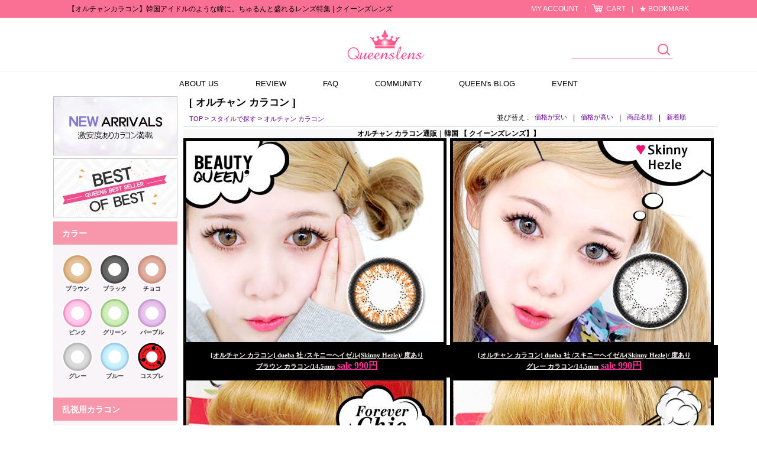

--- FILE ---
content_type: text/html; charset=utf-8
request_url: http://www.queenslens.com/Product/Category/list/cid/853
body_size: 36812
content:
<!DOCTYPE HTML PUBLIC "-//W3C//DTD HTML 4.01//EN" "http://www.w3.org/TR/html4/strict.dtd">
<html lang="ja">
    <head>
        <title>【オルチャンカラコン】韓国アイドルのような瞳に。ちゅるんと盛れるレンズ特集 | クイーンズレンズ</title>
        <meta name="description" content="憧れのオルチャンEYEを叶えるカラコンならクイーンズレンズ！つけるだけで、K-POPアイドルのようにキラキラ輝く瞳が手に入ります。トレンドの「ちゅるん系」や「色素薄い系」レンズで、ナチュラルに垢抜けよう。乱視用も豊富だから、諦めていたあなたも大丈夫！"/>
        <meta name="keywords" content="オルチャンカラコン,オルチャン,愛用,通販,人気,韓国,カラコン" />
        <meta name="classification" content="" />
                <link rel="canonical" href="https://www.queenslens.com/Product/Category/list/cid/853" />
        <link rel="shortcut icon" href="https://www.queenslens.com/25mall/shortcut.ico" />
        <!-- alternate --><link rel='alternate' media='only screen and (max-width: 640px)' href='http://www.queenslens.com/Mobile/Product/Category/list/cid/853' />
        <!--  -->
        <!--  -->
        <!--  -->
        <!--  -->
        <meta name="google-site-verification" content="HO28y80XDuB8que54BIFx_VtSddCnbvOADt-VKQB4TY" />
<meta name="google-site-verification" content="google-site-verification=LM0--wOXnnm2Cyj9iqhziJE_Hry1FkCIYUPzXYu_riQ" />
<meta name="google-site-verification" content="LM0--wOXnnm2Cyj9iqhziJE_Hry1FkCIYUPzXYu_riQ" />

        <link type="text/css" rel="stylesheet" href="//www.queenslens.com/storage/25mallJP/www/frontstore/default_206/JP/Frontend/Layout/style.css?ver=1.1.2" />
<link type="text/css" rel="stylesheet" href="//www.queenslens.com/storage/25mallJP/www/frontstore/default_206/JP/Frontend/Product/style.css" />
<link type="text/css" rel="stylesheet" href="//www.queenslens.com/storage/25mallJP/www/frontstore/default_206/JP/Frontend/Product/Category/style.css" />


<meta http-equiv="content-type" content="text/html; charset=utf-8" />


<script type="text/javascript" src="/Common/js/jquery.js"></script>
<script type="text/javascript" src="/Common/js/common.js"></script>
<script type="text/javascript" src="/Common/js/frontcommon.js"></script>
<script type="text/javascript" src="/Common/js/encoder.js"></script>
<script type="text/javascript" src="/Common/js/frontcommon_addon.js"></script>
<script type="text/javascript" src="/js/default/JP/Frontend/Product/Detail/quick.list.js"></script>
<script type="text/javascript" src="/Common/js/_makeshop_registerPrototype.js"></script>


<script type="text/javascript">
    makeshop.setVariable({
        currenturl : '/Product/Category/list/cid/853',
        LIP : '//www.queenslens.com/storage/25mallJP/www/frontstore/default_206/JP/Frontend/Layout/img',
        lang : 'JP',
        theme : '',
        img_server : 'http://www.queenslens.com/storage/25mallJP/www',
        img_prefix : 'prefix'
    });
    LANG = {"INPUT_PASSWORD":"\u30d1\u30b9\u30ef\u30fc\u30c9\u3092\u5165\u529b\u3057\u3066\u304f\u3060\u3055\u3044\u3002","USABLE":"\u4f7f\u7528\u53ef\u80fd","DELETE_ERROR":"\u524a\u9664\u30c1\u30a7\u30c3\u30af\u30a8\u30e9\u30fc\u3067\u3059\u3002","SELECT_PRODUCT":"\u5546\u54c1\u3092\u9078\u629e\u3057\u3066\u304f\u3060\u3055\u3044\u3002","USABLE_PASSWORD":"\u4f7f\u7528\u53ef\u80fd\u306a\u30d1\u30b9\u30ef\u30fc\u30c9\u3067\u3059\u3002","INVALID_PASSWORD_LENGTH":"\u30d1\u30b9\u30ef\u30fc\u30c9\u306f4~20\u6841\u3067\u5165\u529b\u3057\u3066\u304f\u3060\u3055\u3044\u3002","CERTIFICATION":"\u8a8d\u8a3c\u3055\u308c\u307e\u3057\u305f\u3002","SELECT_ONE":"1\u3064\u306e\u307f\u9078\u629e\u3067\u304d\u307e\u3059\u3002","PAYMENT_COMPLETION":"\u6c7a\u6e08\u5b8c\u4e86","SELECT_PAYMENT_TYPE":"\u6c7a\u6e08\u30bf\u30a4\u30d7\u3092\u9078\u629e\u3057\u3066\u304f\u3060\u3055\u3044\u3002","CELLPHONE":"\u643a\u5e2f\u96fb\u8a71","INPUT_NUMBER":"\u756a\u53f7\u3092\u5165\u529b\u3057\u3066\u304f\u3060\u3055\u3044\u3002","QTY_ERROR":"\u6570\u91cf\u30a8\u30e9\u30fc\u3067\u3059\u3002","NO_PRODUCT":"\u9078\u629e\u3055\u308c\u305f\u5546\u54c1\u304c\u3042\u308a\u307e\u305b\u3093\u3002","NO_SEARCH_RESULT":"\u691c\u7d22\u7d50\u679c\u304c\u3042\u308a\u307e\u305b\u3093\u3002","WAIT":"\u3057\u3070\u3089\u304f\u304a\u5f85\u3061\u304f\u3060\u3055\u3044\u3002","SOLDOUT":"[\u54c1\u5207]","CORRECT_EMAIL":"\u4f7f\u7528\u53ef\u80fd\u306a\u30e1\u30fc\u30eb\u30a2\u30c9\u30ec\u30b9\u3067\u3059\u3002","SOCIAL_SECURITY_ NUMBER_BE_REGISTERED":"\u3059\u3067\u306b\u767b\u9332\u3055\u308c\u305f\u4f4f\u6c11\u767b\u9332\u756a\u53f7\u3067\u3059\u3002","UPLOAD_SUCCESS":"\u6b63\u5e38\u306b\u30a2\u30c3\u30d7\u30ed\u30fc\u30c9\u3055\u308c\u307e\u3057\u305f\u3002","BUSINESS_NUMBER":"\u4e8b\u696d\u8005\u756a\u53f7","INPUT_ORDER_AMOUNT":"\u6ce8\u6587\u91d1\u984d\u3092\u5165\u529b\u3057\u3066\u304f\u3060\u3055\u3044\u3002","CANCEL":"\u672c\u5f53\u306b\u53d6\u308a\u6d88\u3057\u307e\u3059\u304b?","NEW_PASSWORD_MISMATCH":"\u65b0\u3057\u3044\u30d1\u30b9\u30ef\u30fc\u30c9\u304c\u4e00\u81f4\u3057\u307e\u305b\u3093\u3002","NEW_PASSWORD":"\u65b0\u3057\u3044\u30d1\u30b9\u30ef\u30fc\u30c9\u3092\u5165\u529b\u3057\u3066\u304f\u3060\u3055\u3044\u3002","PRESENT_PASSWORD":"\u73fe\u5728\u30d1\u30b9\u30ef\u30fc\u30c9\u3092\u5165\u529b\u3057\u3066\u304f\u3060\u3055\u3044\u3002","SELECT_OPTION":"\u30aa\u30d7\u30b7\u30e7\u30f3\u3092\u9078\u629e\u3057\u3066\u304f\u3060\u3055\u3044\u3002","INPUT_HOSTING_PASSWD":"\u30a4\u30e1\u30fc\u30b8\u30db\u30b9\u30c6\u30a3\u30f3\u30b0\u306e\u30d1\u30b9\u30ef\u30fc\u30c9\u3092\u5165\u529b\u3057\u3066\u304f\u3060\u3055\u3044\u3002","REGISTER_PASSWORD_MISMATCH":"\u30d1\u30b9\u30ef\u30fc\u30c9\u304c\u4e00\u81f4\u3057\u307e\u305b\u3093\u3002","INPUT_ORDER_PASSWORD":"\u30d1\u30b9\u30ef\u30fc\u30c9\u3092\u5165\u529b\u3057\u3066\u304f\u3060\u3055\u3044\u3002","INCORRECT_CELLPHONE":"\u643a\u5e2f\u756a\u53f7\u3092\u5165\u529b\u3057\u3066\u304f\u3060\u3055\u3044\u3002","FIRST_ATTENDANCE":"\u4eca\u65e5\u304c\u521d\u9023\u7d9a\u51fa\u5e2d\u3067\u3059\u3002","INPUT_BANK":"\u632f\u8fbc\u9280\u884c\u3092\u5165\u529b\u3057\u3066\u304f\u3060\u3055\u3044\u3002","INPUT_PAYER":"\u5165\u91d1\u8005\u540d\u3092\u5165\u529b\u3057\u3066\u304f\u3060\u3055\u3044\u3002","INPUT_ADMIN_PASSWD":"\u7ba1\u7406\u8005\u30d1\u30b9\u30ef\u30fc\u30c9\u3092\u5165\u529b\u3057\u3066\u304f\u3060\u3055\u3044\u3002","NOT_EXIST_ID":"\u5165\u529b\u3057\u305f\u30ed\u30b0\u30a4\u30f3ID\u307e\u305f\u306f\u30d1\u30b9\u30ef\u30fc\u30c9\u306b\u8aa4\u308a\u304c\u3042\u308a\u307e\u3059\u3002","INCORRECT_EMAIL":"\u30e1\u30fc\u30eb\u30a2\u30c9\u30ec\u30b9\u304c\u6b63\u3057\u304f\u3042\u308a\u307e\u305b\u3093\u3002","INPUT_VILLAGE":"\u6d1e\u540d\u3092\u5165\u529b\u3057\u3066\u304f\u3060\u3055\u3044\u3002","NO_SUCH_PASSWORD":"\u540d\u524d\u3068\u30e1\u30fc\u30eb\u30a2\u30c9\u30ec\u30b9\u304c\u304c\u5b58\u5728\u3057\u307e\u305b\u3093\u3002","EXISTING_IPIN":"\u65e2\u306b\u767b\u9332\u3055\u308c\u305fi-PIN\u756a\u53f7\u3067\u3059\u3002","NO_SUCH_ID":"\u767b\u9332\u3055\u308c\u305fID\u304c\u898b\u3064\u304b\u308a\u307e\u305b\u3093\u3002","EXCEED_POINT_CMONEY":"\u30dd\u30a4\u30f3\u30c8\u53c8\u306f\u9810\u308a\u91d1 %s\u304c\u6c7a\u6e08\u91d1\u984d \uff05s\u3092\u8d85\u904e\u3057\u307e\u3057\u305f\u3002","INFO_WRONG":"\u60c5\u5831\u304c\u6b63\u3057\u304f\u3042\u308a\u307e\u305b\u3093\u3002","DELETE_Q":"\u524a\u9664\u3057\u307e\u3059\u304b\uff1f","INPUT_ID_EMAIL":"ID \/\u30e1\u30fc\u30eb\u30a2\u30c9\u30ec\u30b9\u3092\u5165\u529b\u3057\u3066\u304f\u3060\u3055\u3044\u3002","INPUT_ORDER_NUMBER":"\u6ce8\u6587\u756a\u53f7\u3092\u5165\u529b\u3057\u3066\u304f\u3060\u3055\u3044\u3002","INPUT_CAPTCHA":"\u8a8d\u8a3c\u30b3\u30fc\u30c9\u3092\u5165\u529b\u3057\u3066\u304f\u3060\u3055\u3044\u3002","CHECK_MIN_ORDER_QTY":"%s\u500b\u4ee5\u4e0a\u6ce8\u6587\u53ef\u80fd\u3067\u3059\u3002","BOOKMARK":"Ctrl   D\u3092\u62bc\u3057\u3066\u30d6\u30c3\u30af\u30de\u30fc\u30af\u3092\u8ffd\u52a0\u3057\u3066\u304f\u3060\u3055\u3044\u3002","USED_COUPON":"\u4f7f\u7528\u6e08\u307f\u306e\u30af\u30fc\u30dd\u30f3\u3067\u3059\u3002","SPAM_WRONG":"\u8a8d\u8a3c\u30b3\u30fc\u30c9\u304c\u6b63\u3057\u304f\u3042\u308a\u307e\u305b\u3093\u3002","ORDER_NUM_MISMATCH":"\u5bfe\u8c61\u6ce8\u6587\u756a\u53f7\u304c\u5b58\u5728\u3057\u307e\u305b\u3093\u3002","SELECT_DELIVERY":"\u914d\u9001\u793e\u3092\u9078\u629e\u3057\u3066\u304f\u3060\u3055\u3044.","INPUT_PHONE":"\u96fb\u8a71\u756a\u53f7\u3092\u5165\u529b\u3057\u3066\u304f\u3060\u3055\u3044\u3002","SELECT_CN_ADDRESS":"\u7701\/\u5e02\/\u533a\u3092\u9078\u629e\u3057\u3066\u304f\u3060\u3055\u3044\u3002","INPUT_ADDRESS_STATE":"\u90e1\/\u533a\u3092\u5165\u529b\u3057\u3066\u304f\u3060\u3055\u3044\u3002","CONFIRM_ID":"ID\u3092\u78ba\u8a8d\u3057\u3066\u304f\u3060\u3055\u3044\u3002","CONFIRM_NAME":"\u540d\u524d\u3092\u78ba\u8a8d\u3057\u3066\u304f\u3060\u3055\u3044\u3002","CONFIRM_REAL_NAME":"\u5b9f\u540d\u78ba\u8a8d\u3092\u3057\u3066\u304f\u3060\u3055\u3044\u3002","REAL_NAME_CERTIFICATION":"\u5b9f\u540d\u8a8d\u8a3c\u3055\u308c\u307e\u3057\u305f\u3002","INPUT_CORRECTLY":"\u6b63\u3057\u304f\u5165\u529b\u3057\u3066\u304f\u3060\u3055\u3044\u3002","APPLICATION_WAIT":"\u9069\u7528\u4e2d\u3067\u3059\u3002\u3057\u3070\u3089\u304f\u304a\u5f85\u3061\u304f\u3060\u3055\u3044\u3002","CANCEL_PAYMENT":"\u6c7a\u6e08\u304c\u53d6\u6d88\u3055\u308c\u307e\u3057\u305f\u3002","INPUT_PRODUCT_NAME":"\u5546\u54c1\u540d\u304c\u767b\u9332\u3055\u308c\u3066\u307e\u305b\u3093\u3002\u5fc5\u9808\u9805\u76ee\u3067\u3059\u3002","SEARCH_ADDRESS":"\u4f4f\u6240\u3092\u691c\u7d22\u3057\u3066\u304f\u3060\u3055\u3044\u3002","RUN":"\u5b9f\u884c\u3057\u307e\u3059\u304b\uff1f","MODIFY_MEMBER_INFO":"\u4f1a\u54e1\u60c5\u5831\u3092\u4fee\u6b63\u3057\u307e\u3059\u304b\uff1f","INCORRECT_ADDRESS":"\u4f4f\u6240\u304c\u6b63\u3057\u304f\u3042\u308a\u307e\u305b\u3093\u3002","LENGTH_TEXT_MIN":"\u6700\u5c0f\uff05s\u6587\u5b57\u307e\u3067\u5165\u529b\u53ef\u80fd\u3067\u3059\u3002","LENGTH_TEXT_MAX":"\u6700\u5927\uff05s\u6587\u5b57\u307e\u3067\u5165\u529b\u53ef\u80fd\u3067\u3059\u3002","INPUT_COUPONCODE":"\u00a0\u30af\u30fc\u30dd\u30f3\u30b3\u30fc\u30c9\u3092\u8f38\u5165\u3057\u3066\u304f\u3060\u3055\u3044.","GO_WISH":"\u304a\u6c17\u306b\u5165\u308a","GO_CART":"\u529b\u4e00\u535c\u3092\u898b\u308b","CONTINUE_SHOPPING":"\u30b7\u30e7\u30c3\u30d4\u30f3\u30b0\u3092\u7d9a\u3051\u308b","INPUT_QUOTES_TAG":"\u4f7f\u7528\u3067\u304d\u306a\u3044\u7279\u6b8a\u6587\u5b57\u304c\u542b\u307e\u308c\u3066\u3044\u307e\u3059\u3002","EMPTY_COUNTRY_CODE":"\u56fd\u30b3\u30fc\u30c9\u3092\u5165\u529b\u3057\u3066\u304f\u3060\u3055\u3044\u3002","DUPLICATE_EMAIL":"\u3059\u3067\u306b\u4f7f\u7528\u3055\u308c\u3066\u3044\u308b\u30e1\u30fc\u30eb\u30a2\u30c9\u30ec\u30b9\u3067\u3059\u3002","INPUT_PASSWORD_TYPE_2_10":"\u82f1\u6587\u30fb\u6570\u5b57\u30fb\u7279\u6b8a\u6587\u5b57\u306e\u3046\u30612\u7a2e\u985e\u4ee5\u4e0a\u306e\u7d44\u307f\u5408\u308f\u305b\u300110\uff5e16\u3067\u5165\u529b\u3057\u3066\u304f\u3060\u3055\u3044\u3002","INPUT_PASSWORD_VAILD":"\u30d1\u30b9\u30ef\u30fc\u30c9\u306f\u82f1\u6587\u30fb\u6570\u5b57\u306e\u7d44\u307f\u5408\u308f\u305b\u30014~12\u6841\u3067\u5165\u529b\u304f\u3060\u3055\u3044\u3002","NON_CERTIFIRED":"\u8a8d\u8a3c\u3055\u308c\u3066\u306a\u3044\u4f1a\u54e1\u3067\u3059\u3002","ATTEMPT":"\u3082\u3046\u4e00\u5ea6\u304a\u8a66\u3057\u304f\u3060\u3055\u3044\u3002","DISACCORD_PASSWORD":"\u30d1\u30b9\u30ef\u30fc\u30c9\u3068\u30d1\u30b9\u30ef\u30fc\u30c9\u78ba\u8a8d\u304c\u4e00\u81f4\u3057\u307e\u305b\u3093\u3002","ATTENDANCE":"\u4eca\u65e5\u3067%s\u65e5\u9023\u7d9a\u51fa\u5e2d\u3057\u3066\u3044\u307e\u3059\u3002","CHECK_ORDER_QTY":"\u6700\u5927\u6ce8\u6587\u53ef\u80fd\u306a\u6570\u91cf%s\u500b\u3092\u8d85\u3048\u307e\u3057\u305f\u3002\u3082\u3046\u4e00\u5ea6\u304a\u8a66\u3057\u304f\u3060\u3055\u3044\u3002","NO_SUCH_NAME_NUMBER":"\u540d\u524d\u307e\u305f\u306f\u6ce8\u6587\u767b\u9332\u756a\u53f7\u304c\u5b58\u5728\u3057\u307e\u305b\u3093\u3002","SEARCH_PASSWORD":"ID\u306f%s\u3067\u3059\u3002\u30d1\u30b9\u30ef\u30fc\u30c9\u3092\u691c\u7d22\u3057\u307e\u3059\u304b\uff1f","CONFIRM_ID_DUPLICATION":"ID\u91cd\u8907\u30c1\u30a7\u30c3\u30af\u3092\u3057\u3066\u304f\u3060\u3055\u3044\u3002","SELECT_FREE_GIFT":"\u30ce\u30d9\u30eb\u30c6\u30a3\u3092\u9078\u629e\u3057\u3066\u304f\u3060\u3055\u3044\u3002","SELECT_COUPON":"\u9069\u7528\u3059\u308b\u30af\u30fc\u30dd\u30f3\u3092\u9078\u629e\u3057\u3066\u304f\u3060\u3055\u3044\u3002","PAYMENT":"\u6c7a\u6e08\u9032\u884c\u4e2d\u3067\u3059\u3002","MAXIMUM_POINT":"1\u56de\u8cfc\u5165\u6642\u3001\u6700\u5927\u30dd\u30a4\u30f3\u30c8\u4f7f\u7528\u91d1\u984d\u306f\uff08\u3000\uff09\u3067\u3059\u3002","ABNORMAL_TAX":"\u7a0e\u91d1\u8a08\u7b97\u5024\u304c\u6b63\u3057\u304f\u3042\u308a\u307e\u305b\u3093\u3002","NO_PRODUCT_OPTION":"\u9078\u629e\u3055\u308c\u305f\u30a2\u30a4\u30c6\u30e0\u304c\u5b58\u5728\u3057\u306a\u3044\u304b\u3001\u30aa\u30d7\u30b7\u30e7\u30f3\u304c\u9078\u629e\u3055\u308c\u3066\u3044\u307e\u305b\u3093\u3002","REGISTRATION":"\u767b\u9332\u3055\u308c\u307e\u3057\u305f\u3002","EXHAUSTED_COUPON":"The coupon is exhausted.","INPUT_RE_HOSTING_PASSWD":"\u30a4\u30e1\u30fc\u30b8\u30db\u30b9\u30c6\u30a3\u30f3\u30b0\u306e\u30d1\u30b9\u30ef\u30fc\u30c9\u78ba\u8a8d\u3092\u5165\u529b\u3057\u3066\u304f\u3060\u3055\u3044\u3002","PASSWORD_CONFIRM":"\u30d1\u30b9\u30ef\u30fc\u30c9\u78ba\u8a8d\u6642\u306e\u56de\u7b54\u3092\u5165\u529b\u3057\u3066\u304f\u3060\u3055\u3044\u3002","NON_DELIVERABLE_COUNTRY":"\u914d\u9001\u304c\u4e0d\u53ef\u80fd\u306a\u56fd\u3067\u3059\u3002","NO_SHIPPING_COMPANY":"\u914d\u9001\u53ef\u80fd\u306a\u914d\u9001\u4f1a\u793e\u306f\u3042\u308a\u307e\u305b\u3093\u3002","TEMPORARY_SOLDOUT":"\u4e00\u6642\u54c1\u5207\u308c","CART_ADDED_MOVE_CART":"\u30b7\u30e7\u30c3\u30d4\u30f3\u30b0\u30ab\u30fc\u30c8\u306b\u8ffd\u52a0\u3057\u307e\u3057\u305f.<br\/>\u30b7\u30e7\u30c3\u30d4\u30f3\u30b0\u30ab\u30fc\u30c8\u3092\u78ba\u8a8d\u3057\u307e\u3059\u304b?","CHECK_MAX_WEIGHT":"\u6ce8\u6587\u53ef\u80fd\u306a\u6700\u5927\u91cd\u91cf\u3092%s\u3092\u8d85\u904e\u307e\u3057\u305f\u3002\u3082\u3046\u4e00\u5ea6\u304a\u8a66\u3057\u304f\u3060\u3055\u3044\u3002 \u203b \u30ad\u30e3\u30f3\u30bb\u30eb\u30dc\u30bf\u30f3\u3092\u30af\u30ea\u30c3\u30af\u3059\u308b\u3068\u3001\u914d \u4f1a\u793e\u3092\u5909\u66f4\u3067\u304d\u307e\u3059\u3002","INPUT_ADDRESS_NAME":"\u914d\u9001\u5148\u540d\u3092\u5165\u529b\u3057\u3066\u304f\u3060\u3055\u3044\u3002","NO_MORE_ADD":"\u3053\u306e\u4ee5\u4e0a\u306f\u8ffd\u52a0\u3067\u304d\u307e\u305b\u3093\u3002","CHOOSE_DELETED_ADDRESS":"\u524a\u9664\u3057\u305f\u3044\u914d\u9001\u5148\u3092\u9078\u3093\u3067\u304f\u3060\u3055\u3044\u3002","CHECK_AGREEMENT":"\u5229\u7528\u898f\u7d04\/\u500b\u4eba\u60c5\u5831\u4fdd\u8b77\u65b9\u91dd\u3078\u306e\u540c\u610f\u3092\u30c1\u30a7\u30c3\u30af\u3057\u3066\u304f\u3060\u3055\u3044\u3002","INPUT_PASSWORD_IDCHK":"\u30d1\u30b9\u30ef\u30fc\u30c9\u306fID\u30684\u6587\u5b57\u4ee5\u4e0a\u9023\u7d9a\u3059\u308b\u6587\u5b57\u5217\u306f\u4f7f\u7528\u4e0d\u53ef\u3067\u3059\u3002","INVALID_MAX_ISSUE":"\u5165\u529b\u3057\u305f\u30af\u30fc\u30dd\u30f3\u767a\u884c\u6570\u304c\u6b63\u3057\u304f\u3042\u308a\u307e\u305b\u3093\u3002","VALID_PRODUCT":"\u4e00\u90e8\u5546\u54c1\u60c5\u5831\u304c\u6b63\u3057\u304f\u3042\u308a\u307e\u305b\u3093\u3002\u6539\u3081\u3066\u6ce8\u6587\u3057\u3066\u304f\u3060\u3055\u3044\u3002","ORDER_CART_STOCK_SOLDOUT":"\u54c1\u5207\u308c\u306e\u5546\u54c1\u304c\u5b58\u5728\u3057\u307e\u3059\u3002","ONLY_NUM":"\u90f5\u4fbf\u756a\u53f7\u3001 \u96fb\u8a71\u756a\u53f7\u3001\u643a\u5e2f\u96fb\u8a71\u306f\u6570\u5b57\u306e\u307f\u5165\u529b\u53ef\u80fd\u3067\u3059\u3002","INPUT_RECEIVER_ZIP_CODE":"\u914d\u9001\u5148\u306e\u90f5\u4fbf\u756a\u53f7\u304c\u3042\u308a\u307e\u305b\u3093\u3002\u5fc5\u9808\u5165\u529b\u9805\u76ee\u3067\u3059\u3002","SOCIAL_SECURITY_NUMBER_BE_REGISTERED":"\u3059\u3067\u306b\u767b\u9332\u3055\u308c\u305f\u4f4f\u6c11\u767b\u9332\u756a\u53f7\u3067\u3059\u3002","PASSWORD_MISMATCH":"ID\u53c8\u306f\u30d1\u30b9\u30ef\u30fc\u30c9\u304c\u4e00\u81f4\u3057\u307e\u305b\u3093\u3002","INCORRECT_INFO":"\u5165\u529b\u3055\u308c\u305f\u60c5\u5831\u304c\u6b63\u3057\u304f\u3042\u308a\u307e\u305b\u3093\u3002","ESCROW_ORDER":"\u30a8\u30b9\u30af\u30ed\u30fc\u6ce8\u6587\u6642\u3001\u90e8\u5206\u767a\u9001\u30fb\u4e00\u90e8\u53d6\u6d88\u30fb\u5909\u66f4\u304c\u3067\u304d\u307e\u305b\u3093\u306e\u3067\u3054\u6ce8\u610f\u304f\u3060\u3055\u3044\u3002","MINIMUM_POINT":"\u30dd\u30a4\u30f3\u30c8\u306f\u6700\u5c0f%s\u4ee5\u4e0a\u304b\u3089\u6c7a\u6e08\u3067\u304d\u307e\u3059\u3002","POINT_FAILURE":"\u30dd\u30a4\u30f3\u30c8\u304c\u7a4d\u7acb\u3055\u308c\u307e\u305b\u3093\u3067\u3057\u305f\u3002\u3082\u3046\u4e00\u5ea6\u304a\u8a66\u3057\u304f\u3060\u3055\u3044\u3002","INPUT_RECEIVER_ADDRESS":"\u914d\u9001\u5148\u306e\u4f4f\u6240\u304c\u5165\u529b\u3055\u308c\u3066\u3044\u307e\u305b\u3093\u3002\u5fc5\u9808\u9805\u76ee\u3067\u3059\u3002","INPUT_ORDERER_MAIL":"\u6ce8\u6587\u8005\u306e\u30e1\u30fc\u30eb\u30a2\u30c9\u30ec\u30b9\u304c\u5165\u529b\u3055\u308c\u3066\u3044\u307e\u305b\u3093\u3002\u5fc5\u9808\u9805\u76ee\u3067\u3059\u3002","INPUT_ORDERER_NAME":"\u6ce8\u6587\u8005\u540d\u304c\u5165\u529b\u3055\u308c\u3066\u3044\u307e\u305b\u3093\u3002\u5fc5\u9808\u9805\u76ee\u3067\u3059\u3002","DELETE":"\u524a\u9664","IMAGE_DELETE_WAITING_LIST":"\u3053\u306e\u30a4\u30e1\u30fc\u30b8\u3092\u30a4\u30e1\u30fc\u30b8\u8aac\u660e\u3068\u4e00\u7dd2\u306b\u524a\u9664\u5f85\u6a5f\u5217\u306b\u5165\u308c\u307e\u3059\u304b\uff1f\u767b\u9332\u30dc\u30bf\u30f3\u3092\u62bc\u3059\u3068\u6700\u7d42\u7684\u306b\u524a\u9664\u3055\u308c\u307e\u3059\u3002","INCORRECT_PHONE":"\u96fb\u8a71\u756a\u53f7\u304c\u6b63\u3057\u304f\u3042\u308a\u307e\u305b\u3093\u3002","EXCEED_ITEM_NUMBER":"\u6700\u5927\u6ce8\u6587\u53ef\u80fd\u54c1\u76ee\u306f30\u500b\u3067\u3059\u3002\u3082\u3046\u4e00\u5ea6\u304a\u8a66\u3057\u304f\u3060\u3055\u3044\u3002","ONLY_IMAGE":"\u753b\u50cf\u30d5\u30a1\u30a4\u30eb\u3092\u30a2\u30c3\u30d7\u30ed\u30fc\u30c9\u3057\u3066\u304f\u3060\u3055\u3044 (gif\uff0c png\uff0c jpg\uff0c jpeg\uff0c ico)","INPUT_RECEIVER_PORSONAL_INDEX":"\uac1c\uc778\ud1b5\uad00\uace0\uc720\ubd80\ud638 13\uc790\ub9ac\ub97c \uc785\ub825\ud574\uc8fc\uc138\uc694.","INVALID_COUPONCODE":"\u6709\u52b9\u306a\u30af\u30fc\u30dd\u30f3\u30b3\u30fc\u30c9\u3067\u306f\u3042\u308a\u307e\u305b\u3093.","DELETE_CART_Q":"\u5f53\u8a72\u5546\u54c1\u3092\u8cb7\u3044\u7269\u304b\u3054\u304b\u3089\u524a\u9664\u3057\u307e\u3059\u304b","IMAGE_VERSION_2_NEED":"\u30a4\u30e1\u30fc\u30b8\u30d0\u30fc\u30b8\u30e7\u30f32\u4ee5\u964d\u306e\u4f7f\u7528\u304c\u53ef\u80fd\u3067\u3059\u3002\u304a\u5ba2\u69d8\u30bb\u30f3\u30bf\u30fc\u306b\u304a\u554f\u3044\u5408\u308f\u305b\u304f\u3060\u3055\u3044\u3002","INPUT_DELIVERY_INFO_AGAIN":"\u30af\u30fc\u30dd\u30f3\u4f7f\u7528\u5f8c\u306b\u914d\u9001\u5148\u3092\u5909\u66f4\u3059\u308b\u5834\u5408\u3001\u6539\u3081\u3066\u6ce8\u6587\u60c5\u5831\u3092\u5165\u529b\u3057\u3066\u304f\u3060\u3055\u3044\u3002","CANT_UNCHECK_DEFAULT_ADDRESS":"\u57fa\u672c\u914d\u9001\u5148\u306e\u5834\u5408\u3001\u57fa\u672c\u914d\u9001\u5148\u8a2d\u5b9a\u30c1\u30a7\u30c3\u30af\u3092\u89e3\u9664\u3059\u308b\u3053\u3068\u304c\u3067\u304d\u307e\u305b\u3093\u3002","LOGIN_BY_EMAIL":"\u6b63\u5e38\u306b\u51e6\u7406\u3055\u308c\u307e\u3057\u305f\u3002\u3053\u308c\u304b\u3089\u30e1\u30fc\u30eb\u30a2\u30c9\u30ec\u30b9\u3067\u30ed\u30b0\u30a4\u30f3\u304c\u53ef\u80fd\u3067\u3059\u3002","INPUT_PASSWORD_TYPE_4":"\u82f1\u6587\/\u6570\u5b574\uff5e16\u6841\u3067\u5165\u529b\u3057\u3066\u304f\u3060\u3055\u3044\u3002","INPUT_PASSWORD_TYPE_3_8":"\u82f1\u6587\u30fb\u6570\u5b57\u30fb\u7279\u6b8a\u6587\u5b57\u306e\u3046\u30613\u7a2e\u985e\u4ee5\u4e0a\u306e\u7d44\u307f\u5408\u308f\u305b\u30018\uff5e16\u6841\u3067\u5165\u529b\u3057\u3066\u304f\u3060\u3055\u3044\u3002","CHECK_PASSWD":"\u30d1\u30b9\u30ef\u30fc\u30c9\u306f4~20\u6841\u306e\u30a2\u30eb\u30d5\u30a1\u30d9\u30c3\u30c8\u30fb\u6570\u5b57\u306e\u307f\u8a2d\u5b9a\u53ef\u80fd\u3067\u3059\u3002","MISMATCH_HOSTING_PASSWD":"\u30a4\u30e1\u30fc\u30b8\u30db\u30b9\u30c6\u30a3\u30f3\u30b0\u306e\u30d1\u30b9\u30ef\u30fc\u30c9\u3068\u4e00\u81f4\u3057\u307e\u305b\u3093\u3002","ONLY_ADMIN":"\u7ba1\u7406\u8005\u306e\u307f\u5909\u66f4\u304c\u53ef\u80fd\u3067\u3059\u3002","EXPIRED_KEY":"\u30ed\u30b0\u30a4\u30f3\u30ad\u30fc\u304c\u6e80\u4e86\u306b\u306a\u308a\u307e\u3057\u305f\u3002","CHECK_WISH_LIST":"\u30aa\u30d7\u30b7\u30e7\u30f3\u304c\u9078\u629e\u3055\u308c\u3066\u3044\u307e\u305b\u3093\u3002\u3082\u3046\u4e00\u5ea6\u30aa\u30d7\u30b7\u30e7\u30f3\u3092\u9078\u629e\u3057\u3066\u304f\u3060\u3055\u3044\u3002","INVALID_EACH_ISSUE":"\u5165\u529b\u3057\u305f1\u4eba\u5f53\u305f\u308a\u4f7f\u7528\u53ef\u80fd\u306a\u30af\u30fc\u30dd\u30f3\u6570\u304c\u6b63\u3057\u304f\u3042\u308a\u307e\u305b\u3093\u3002","INVALID_COUPON":"\u30af\u30fc\u30dd\u30f3\u304c\u6709\u52b9\u3067\u306f\u3042\u308a\u307e\u305b\u3093\u3002","COMPLETE_FREEGIFT":"\u3054\u6ce8\u6587\u3042\u308a\u304c\u3068\u3046\u3054\u3056\u3044\u307e\u3059\u3002\u9078\u629e\u3057\u305f\u30ce\u30d9\u30eb\u30c6\u30a3\u306f\u6ce8\u6587\u78ba\u8a8d\u30e1\u30fc\u30eb\u304c\u9001\u4fe1\u3055\u308c\u307e\u305b\u3093\u304c\u6ce8\u6587\u7167\u4f1a\u3067\u78ba\u8a8d\u3059\u308b\u3053\u3068\u304c\u3067\u304d\u307e\u3059\u3002","COMPLETE_SELECTION":"\u9078\u629e\u5b8c\u4e86\u306e\u5f8c\u306b\u306f\u30ce\u30d9\u30eb\u30c6\u30a3\u5909\u66f4\u304c\u3067\u304d\u307e\u305b\u3093\u3002","SELECT_FREEGIFT":"\u30ce\u30d9\u30eb\u30c6\u30a3\u3092\u9078\u629e\u3057\u306a\u3044\u3067\u3053\u306e\u307e\u307e\u9032\u884c\u3057\u307e\u3059\u304b\uff1f","ORDER_CART_STOCK_CHECK":"\u5728\u5eab\u78ba\u8a8d\u4e2d\u3067\u3059\u3002<br>\u3057\u3070\u3089\u304f\u304a\u5f85\u3061\u304f\u3060\u3055\u3044\u3002","INVALID_ORDER_PASSWORD_LENGTH":"\u30d1\u30b9\u30ef\u30fc\u30c9\u306f\u6587\u5b57\u30fb\u6570\u5b57\u306e\u7d44\u307f\u5408\u308f\u305b\u30014\u301c12\u6841\u3067\u5165\u529b\u3057\u3066\u304f\u3060\u3055\u3044\u3002","MEMBER_WITHDRAW":"\u4f1a\u54e1\u9000\u4f1a\u6642\u3001\u4f1a\u54e1\u69d8\u306e\u5168\u3066\u306e\u8cfc\u5165\u5c65\u6b74\u3001\u9810\u308a\u91d1\u3001\u30dd\u30a4\u30f3\u30c8\u304c\u7834\u68c4\u3055\u308c\u307e\u3059\u3002\u9000\u4f1a\u3057\u307e\u3059\u304b\uff1f","INPUT_RECEIVER_MAIL":"\u914d\u9001\u5148\u306e\u30e1\u30fc\u30eb\u30a2\u30c9\u30ec\u30b9\u304c\u3042\u308a\u307e\u305b\u3093\u3002\u5fc5\u9808\u5165\u529b\u9805\u76ee\u3067\u3059\u3002","INPUT_RECEIVER_TEL_COUNTRY":"\u914d\u9001\u5148\u306e\u96fb\u8a71\u756a\u53f7\u306e\u56fd\u30b3\u30fc\u30c9\u304c\u3042\u308a\u307e\u305b\u3093\u3002\u5fc5\u9808\u5165\u529b\u9805\u76ee\u3067\u3059\u3002","INPUT_ADDRESS_CITY":"\u5e02\/\u9053\u3092\u5165\u529b\u3057\u3066\u304f\u3060\u3055\u3044\u3002","INPUT_ADDRESS_STREET":"\u8a73\u7d30\u4f4f\u6240\u3092\u5165\u529b\u3057\u3066\u304f\u3060\u3055\u3044\u3002","NONE_CART":"\u6ce8\u6587\u3067\u304d\u308b\u91d1\u984d\u3067\u306f\u3042\u308a\u307e\u305b\u3093\u3002\u9867\u5ba2\u30bb\u30f3\u30bf\u30fc\u306b\u304a\u554f\u3044\u5408\u308f\u305b\u304f\u3060\u3055\u3044\u3002","INPUT_PASSWORD_DEL":"\u30d1\u30b9\u30ef\u30fc\u30c9\u304c\u4e00\u81f4\u3059\u308b\u3068\u524a\u9664\u3055\u308c\u307e\u3059\u3002\u51e6\u7406\u3092\u7d9a\u3051\u307e\u3059\u304b\uff1f","CONTENT":"\u5185\u5bb9\u3092\u5165\u529b\u3057\u3066\u304f\u3060\u3055\u3044\u3002","SELECT_COUNTRY":"\u56fd\u3092\u9078\u629e\u3057\u3066\u304f\u3060\u3055\u3044\u3002","INPUT_ADDRESS":"\u4f4f\u6240\u3092\u5165\u529b\u3057\u3066\u304f\u3060\u3055\u3044\u3002","INPUT_MAIL":"\u30e1\u30fc\u30eb\u30a2\u30c9\u30ec\u30b9\u3092\u5165\u529b\u3057\u3066\u304f\u3060\u3055\u3044\u3002","INPUT_ZIP_CODE":"\u90f5\u4fbf\u756a\u53f7\u3092\u5165\u529b\u3057\u3066\u304f\u3060\u3055\u3044\u3002","INPUT_NAME":"\u304a\u540d\u524d\u3092\u5165\u529b\u3057\u3066\u304f\u3060\u3055\u3044\u3002","INPUT_PASSWORD_CHECK":"\u30d1\u30b9\u30ef\u30fc\u30c9\u78ba\u8a8d\u3092\u5165\u529b\u3057\u3066\u304f\u3060\u3055\u3044\u3002","ID_CONDITION":"\u82f1\u6587(\u5c0f\u6587\u5b57)\u53c8\u306f\u6570\u5b57\u306e\uff14~16\u6841\u3067\u5165\u529b\u3057\u3066\u304f\u3060\u3055\u3044\u3002","COUPON_ERROR":"\u30af\u30fc\u30dd\u30f3\u756a\u53f7\u304c\u306a\u3044\u304b\u3001\u9032\u884c\u4e2d\u306e\u30a4\u30d9\u30f3\u30c8\u304c\u3042\u308a\u307e\u305b\u3093\u3002","FAIL_COUPON":"\u30af\u30fc\u30dd\u30f3\u767a\u884c\u306b\u5931\u6557\u3057\u307e\u3057\u305f\u3002","EXISTING_COUPON":"\u3059\u3067\u306b\u5b58\u5728\u3059\u308b\u30af\u30fc\u30dd\u30f3\u3067\u3059\u3002","COUPON_INFO_ERROR":"\u7121\u52b9\u306a\u30af\u30fc\u30dd\u30f3\u3067\u3059\u3002","ISSUE_COUPON":"\u30af\u30fc\u30dd\u30f3\u304c\u767a\u884c\u3055\u308c\u307e\u3057\u305f\u3002","LOGIN_PLEASE":"\u30ed\u30b0\u30a4\u30f3\u3057\u3066\u304f\u3060\u3055\u3044","INPUT_ID":"ID\u3092\u5165\u529b\u3057\u3066\u304f\u3060\u3055\u3044\u3002","EXCEPTIONAL_ACCESS":"\u4e0d\u6b63\u306a\u30a2\u30af\u30bb\u30b9\u3067\u3059\u3002","NEED_ID":"ID\u3092\u5165\u529b\u3057\u3066\u304f\u3060\u3055\u3044\u3002","CONFIRM_SOCIAL_SECURITY_NUMBER":"\u4f4f\u6c11\u767b\u9332\u756a\u53f7\u3092\u78ba\u8a8d\u3057\u3066\u304f\u3060\u3055\u3044\u3002","MEMBER_JOIN":"\u3053\u306e\u5185\u5bb9\u3067\u4f1a\u54e1\u767b\u9332\u3057\u307e\u3059\u304b\uff1f","MOVE_SHOPPING_BASKET":"[\u6ce8\u6587\u66f8\u4f5c\u6210]\u3067\u306f\u5546\u54c1\u524a\u9664\u304c\u3067\u304d\u307e\u305b\u3093\u3002\u30ab\u30fc\u30c8\u306b\u79fb\u52d5\u3057\u307e\u3059\u304b\uff1f","POLICY_AGREEMENT":"\u975e\u4f1a\u54e1\u8cfc\u5165\u53ca\u3073\u6c7a\u6e08\u6642\u3001\u500b\u4eba\u60c5\u5831\u4fdd\u8b77\u65b9\u91dd\u3078\u306e\u540c\u610f\u304c\u5fc5\u8981\u3067\u3059\u3002","INPUT_RECEIVER_TEL":"\u914d\u9001\u5148\u306e\u96fb\u8a71\u756a\u53f7\u304c\u767b\u9332\u3055\u308c\u3066\u3044\u307e\u305b\u3093\u3002\u5fc5\u9808\u9805\u76ee\u3067\u3059\u3002","INPUT_RECEIVER_NAME":"\u53d7\u53d6\u4eba\u540d\u304c\u5165\u529b\u3055\u308c\u3066\u3044\u307e\u305b\u3093\u3002\u5fc5\u9808\u9805\u76ee\u3067\u3059\u3002","INPUT_ORDERER_TEL":"\u6ce8\u6587\u8005\u306e\u96fb\u8a71\u756a\u53f7\u304c\u5165\u529b\u3055\u308c\u3066\u3044\u307e\u305b\u3093\u3002\u5fc5\u9808\u9805\u76ee\u3067\u3059\u3002","INSTALL_PLUGIN":"\u30a4\u30cb\u30da\u30a4\u30d7\u30e9\u30b0\u30a4\u30f3\u3092\u30a4\u30f3\u30b9\u30c8\u30fc\u30eb\u3055\u308c\u3066\u3044\u307e\u305b\u3093\u3002\u5b89\u5168\u306a\u6c7a\u6e08\u306e\u305f\u3081\u306b\u30a4\u30cb\u30da\u30a4\u30d7\u30e9\u30b0\u30a4\u30f3\u306e\u30a4\u30f3\u30b9\u30c8\u30fc\u30eb\u304c\u5fc5\u8981\u306b\u306a\u308a\u307e\u3059\u3002\u518d\u30a4\u30f3\u30b9\u30c8\u30fc\u30eb\u3059\u308b\u306b\u306fCtrl   F5\u30ad\u30fc\u3092\u62bc\u3059\u304b\u3001\u307e\u305f\u306f\u30e1\u30cb\u30e5\u30fc\u306e[\u8868\u793a\/\u66f4\u65b0]\u3092\u9078\u629e\u3057\u3066\u304f\u3060\u3055\u3044\u3002","FILE_DELETE_WAITING_LIST":"\u3053\u306e\u30d5\u30a1\u30a4\u30eb\u3092\u524a\u9664\u5f85\u6a5f\u5217\u306b\u5165\u308c\u307e\u3059\u304b\uff1f\u767b\u9332\u30dc\u30bf\u30f3\u3092\u62bc\u3059\u3068\u6700\u7d42\u7684\u306b\u524a\u9664\u3055\u308c\u307e\u3059\u3002","DELETE_WISH":"\u5bfe\u8c61\u5546\u54c1\u3092\u304a\u6c17\u306b\u5165\u308a\u30ea\u30b9\u30c8\u304b\u3089\u524a\u9664\u3057\u307e\u3059\u304b\uff1f","SOCIAL_NUMBER":"\u4f4f\u6c11\u767b\u9332\u756a\u53f7","CHANGE_PASSWORD":"\u30d1\u30b9\u30ef\u30fc\u30c9\u3092\u5909\u66f4\u3057\u307e\u3059\u304b\uff1f","NEED_LOGIN_GO_TO":"\u30ed\u30b0\u30a4\u30f3\u304c\u5fc5\u8981\u306a\u30b5\u30fc\u30d3\u30b9\u3067\u3059\u3002_BR_\u30ed\u30b0\u30a4\u30f3\u753b\u9762\u306b\u79fb\u52d5\u3057\u307e\u3059\u304b\uff1f","PURCHASE_RESTRICTIONS":"\u8ca9\u58f2\u5236\u9650\u306b\u3088\u308b\u9805\u76ee\u9078\u629e\u304c\u5fc5\u8981\u306a\u5546\u54c1\u3067\u3059._BR_ \u5546\u54c1\u8a73\u7d30\u30da\u30fc\u30b8\u306b\u79fb\u52d5\u3057\u3066\u30a2\u30a4\u30c6\u30e0\u3092\u9078\u629e\u3057\u307e\u3059\u304b\uff1f","SELECT_ITEM":"- \u9805\u76ee\u3092\u9078\u629e\u3057\u3066\u304f\u3060\u3055\u3044.","UNUSABLE":"\u3053\u306e\u30e1\u30fc\u30eb\u30a2\u30c9\u30ec\u30b9\u306f\u3054\u5229\u7528\u3044\u305f\u3060\u3051\u307e\u305b","INPUT_PASSWORD_TYPE_2_8":"\u7d9a\u884c\u3059\u308b\u306b\u306f\u30d1\u30b9\u30ef\u30fc\u30c9\u3092\u5165\u529b\u3057\u3066\u304f\u3060\u3055\u3044\u3002","WISH_ADDED_MOVE_WISH":"\u304a\u6c17\u306b\u5165\u308a\u30ea\u30b9\u30c8\u306b\u8ffd\u52a0\u3057\u307e\u3057\u305f.<br\/>\u304a\u6c17\u306b\u5165\u308a\u30ea\u30b9\u30c8\u3092\u78ba\u8a8d\u3057\u307e\u3059\u304b?","AFTER_LOGIN_COUPON":"\u30ed\u30b0\u30a4\u30f3\u5f8c\u3001\u30af\u30fc\u30dd\u30f3\u306e\u30c0\u30a6\u30f3\u30ed\u30fc\u30c9\u304c\u53ef\u80fd\u3067\u3059.","TARGET_DOWNLOAD_COUPON":"\u30af\u30fc\u30dd\u30f3\u767a\u884c\u5bfe\u8c61\u306e\u30e1\u30f3\u30d0\u30fc\u3067\u306f\u3042\u308a\u307e\u305b\u3093.","SUCCESS_DOWNLOAD_COUPON":"\u30af\u30fc\u30dd\u30f3\u304c\u767a\u884c\u3055\u308c\u307e\u3057\u305f.","EACH_DOWNLOAD_COUPON":"\u3059\u3067\u306b\u30af\u30fc\u30dd\u30f3\u306e\u767a\u884c\u3092\u53d7\u3051\u3066\u3044\u307e\u3059.","INVALID_DOWNLOAD_COUPON":"\u7121\u52b9\u306a\u30af\u30fc\u30dd\u30f3\u3067\u3059.","MAX_DOWNLOAD_COUPON":"\u5148\u7740\u9806\u3067\u7de0\u3081\u5207\u3089\u308c\u307e\u3057\u305f.","EXCEED_CMONEY":"\u4fdd\u6709\u3057\u3066\u3044\u308b\u30c7\u30dd\u30b8\u30c3\u30c8\u91d1\u984d\u3088\u308a\u591a\u304f\u5165\u529b\u3055\u308c\u3066\u3044\u307e\u3059\u3002","EXCEED_POINT":"\u4fdd\u6709\u3057\u3066\u3044\u308b\u30dd\u30a4\u30f3\u30c8\u3088\u308a\u591a\u304f\u5165\u529b\u3055\u308c\u3066\u3044\u307e\u3059\u3002","COUPON_REG_SCREEN":"\u6c7a\u6e08\u30da\u30fc\u30b8\u3092\u96e2\u308c\u3001\u30af\u30fc\u30dd\u30f3\u767b\u9332\u753b\u9762\u306b\u79fb\u52d5\u3057\u307e\u3059\u3002","COUPON_APPLICATION":"\u30af\u30fc\u30dd\u30f3\u9069\u7528\u5f8c\u3001\u30c7\u30dd\u30b8\u30c3\u30c8\u3068\u30dd\u30a4\u30f3\u30c8\u3092\u518d\u8a2d\u5b9a\u3059\u308b\u5fc5\u8981\u304c\u3042\u308a\u307e\u3059\u3002","COUPON_HAS_EXPIRED":"\u30af\u30fc\u30dd\u30f3\u306e\u6709\u52b9\u671f\u9650\u304c\u5207\u308c\u3066\u3044\u307e\u3059\u3002","EVENT_ENTRY_INPUT_MISS":"\u30a4\u30d9\u30f3\u30c8\u5fdc\u52df\u9805\u76ee\u3092\u5165\u529b\u3057\u3066\u304f\u3060\u3055\u3044\u3002","EVENT_ENTRY_MUST_AGREE":"\u898f\u7d04\u306b\u540c\u610f\u3057\u3066\u3044\u305f\u3060\u304b\u306a\u3044\u3068\u30a4\u30d9\u30f3\u30c8\u306e\u5fdc\u52df\u304c\u3067\u304d\u307e\u305b\u3093\u3002","REGISTER_MYPAGE":"\u767b\u9332\u3055\u308c\u307e\u3057\u305f\u3002\u8fd4\u7b54\u304c\u4f5c\u6210\u3055\u308c\u305f\u5f8c\u306f\u30de\u30a4\u30da\u30fc\u30b8\u3067\u3082\u78ba\u8a8d\u53ef\u80fd\u3067\u3059\u3002","DELETE_RECENT":"\u3053\u306e\u5546\u54c1\u3092\u6700\u8fd1\u898b\u305f\u30ea\u30b9\u30c8\u304b\u3089\u524a\u9664\u3057\u307e\u3059\u304b?","DELETE_FAIL":"\u524a\u9664\u306b\u5931\u6557\u3057\u307e\u3057\u305f\u3002","JS_PROCESSED_NORMALLY":"\u6b63\u5e38\u7684\u306b\u51e6\u7406\u3055\u308c\u307e\u3057\u305f\u3002","INVALID_BIRTH_DATE":"\u7121\u52b9\u306a\u751f\u5e74\u6708\u65e5\u3067\u3059\u3002","INPUT_BIRTH_DATE":"\u751f\u5e74\u6708\u65e5\u3092\u5165\u529b\u3057\u3066\u304f\u3060\u3055\u3044\u3002"}
        jQuery(function($) {
        $('img.bindChangeImage').hover(
        function() {
            $(this).attr('data2', $(this).attr('src'));
            $(this).attr('src', $(this).attr('data'));
        },
        function() {
            $(this).attr('src', $(this).attr('data2'));
        }
    );
    });
</script>
          <!-- Global site tag (gtag.js) - Google Analytics -->
<script async src="https://www.googletagmanager.com/gtag/js?id=G-C52H1QP1BV"></script>
<script>
  window.dataLayer = window.dataLayer || [];
  function gtag(){dataLayer.push(arguments);}
  gtag('js', new Date());

  gtag('config', 'G-C52H1QP1BV');
</script>
        
    
        

          
              
          <link rel="alternate" media="only screen and (max-width: 640px)" href="https://www.queenslens.com/Mobile/Product/Category/list/cid/853">
    
      
      
      
<meta property="og:url" content="https://www.queenslens.com">
<meta property="og:title" content="韓国カラコン通販 激安カラーコンタクト">
<meta property="og:type" content="article">
     
<meta property="og:image" content="https://www.queenslens.com/25mall/queenslens/og_japan.jpg">

<meta property="og:description" content="韓国カラコン通販 激安カラコンカラーコンタクト(度あり・度なし)なら人気カラコン専門通販【 クイーンズレンズ】にお任せ下さい。高品質で安全なカラコンを激安価格で販売中です。 ">
 <meta name="twitter:card" content="summary_large_image">     
 <meta property="twitter:title" content="カラコン通販 激安カラコンカラーコンタクト(度あり・度なし)なら人気カラコン専門通販【 クイーンズレンズ】" />
<meta property="twitter:description" content="韓国カラコン通販 激安カラコンカラーコンタクト(度あり・度なし)なら人気カラコン専門通販【 クイーンズレンズ】にお任せ下さい。高品質で安全なカラコンを激安価格で販売中です。" />
      
 <meta property="twitter:image" content="https://www.queenslens.com/25mall/queenslens/og_japan.jpg" />

           <script type="application/ld+json">
    {
        "@context" : "https://schema.org",
        "@type" : "Organization",
        "legalName" : "Queenslens",
        "logo": "https://www.queenslens.com/25mall/queenslens/main/logo.png",
        "url" : "https://www.queenslens.com/",
        "contactPoint" : [{
            "@type" : "ContactPoint",
            "telephone" : "+82-70-7098-4464",
            "contactType" : "customer service"
        }],
        
        "sameAs" : [
            "https://www.facebook.com/queencontacts/",
            "https://www.twitter.com/queenskaracon",
            "https://www.instagram.com/queenslens",
            "https://www.youtube.com/channel/UCwZbFytCt3ZCpm_1154mmpQ"
        ]
    }
    </script>
        <!-- Global site tag (gtag.js) - AdWords: 1026747580 --> <script async src="https://www.googletagmanager.com/gtag/js?id=AW-1026747580"></script> <script> window.dataLayer = window.dataLayer || []; function gtag(){dataLayer.push(arguments);} gtag('js', new Date()); gtag('config', 'AW-1026747580'); </script>
      <!-- Facebook Pixel Code -->
<script>
  !function(f,b,e,v,n,t,s)
  {if(f.fbq)return;n=f.fbq=function(){n.callMethod?
  n.callMethod.apply(n,arguments):n.queue.push(arguments)};
  if(!f._fbq)f._fbq=n;n.push=n;n.loaded=!0;n.version='2.0';
  n.queue=[];t=b.createElement(e);t.async=!0;
  t.src=v;s=b.getElementsByTagName(e)[0];
  s.parentNode.insertBefore(t,s)}(window, document,'script',
  'https://connect.facebook.net/en_US/fbevents.js');
  fbq('init', '752930128093585');
  fbq('track', 'PageView');
</script>
<noscript><img height="1" width="1" style="display:none"
  src="https://www.facebook.com/tr?id=752930128093585&ev=PageView&noscript=1"
/></noscript>
<!-- End Facebook Pixel Code -->

         </head>
    <body>

 <style type="text/css">
  
  .page-body td {width:100%!important;}
  
    .prd-list .dsc {font-weight:500!important;}
    .prd-list table .info {border: none!important;}
    .new-item p.icon, .recom-item p.icon, .best-item p.icon {display:none;}
    .prd-list .info li {position:relative; top:0; left:0;   width: 200px;border:none;} 
    body, #Wrap, #contentWrap, #contentWrapper { height:100%; }
       #content {margin-left: -10px;}
      /* prd-class-hd */
#productClass .prd-class-hd { zoom: 1; overflow: hidden; padding:0 0 0 10px;}
#productClass .prd-class-hd h2 {
text-decoration: none;
color: #660099;
font-family: Meiryo;
font-size: 11px;
}
    .loc-navi {margin: 10px auto 0 auto!important; width:400px!important;}
#productClass .prd-class-hd .loc-navi {color: #000; text-align:left;float:left; }
#productClass .prd-class-hd .loc-navi a {  
text-decoration: none;
color: #660099;
font-family: Meiryo;
font-size: 11px;
 }
    /* class-list */
#productClass .class-list { zoom: 1; overflow: hidden; padding: 15px }
#productClass .class-list li,
#productClass .class-list li a { float: left; width: auto; white-space: nowrap; }
#productClass .class-list li { padding-left: 12px; margin-right: 12px; background: url(//www.queenslens.com/storage/25mallJP/www/frontstore/default_206/JP/Frontend/common/bull_h2_sqr_gray.gif) no-repeat 0 50%; }
    /* best-item */
#productClass .best-item { padding-top: 20px; padding-bottom: 10px; border-top: 2px solid #5c5c5c; border-bottom: 2px solid #5c5c5c; background-color: #fff; }
#productClass .best-item h3 { margin-left: 20px; line-height: 0; overflow: hidden}
     /* recom-item */
#productClass .recom-item { padding-top: 20px; padding-bottom: 10px; border-top: 2px solid #5c5c5c; background-color: #fff; }
#productClass .recom-item h3 { margin-left: 20px; line-height: 0; overflow: hidden}
     /* new-item */
#productClass .new-item { padding-top: 20px; padding-bottom: 10px; border-top: 2px solid #5c5c5c; border-bottom: 2px solid #5c5c5c; margin-top: 20px; background-color: #fff; }
#productClass .new-item h3 { margin-left: 20px; line-height: 0; overflow: hidden}
     /* total-sort */
#productClass .total-sort {  border:0;     float: right;padding-top: 8px;padding-bottom: 2px!important;}
#productClass .total-sort .sort {float:none; display:block;}
#productClass .total-sort .sort li a {
text-decoration: none;
color: #660099;
font-family: Meiryo;
font-size: 11px;
}
  #top_img {margin-bottom: 10px;  width:870px;}
#top_img > table { width:870px!important;  }
 #top_img table {
table-layout:auto!important;
word-wrap:normal!important;
word-break:normal!important;
}
 #top_img td {
text-align:left!important;
}
  #top_img td span {text-decoration:underline;}
 #top_img td p {text-align:center!important;}
  .paging{margin-bottom:30px;}
.seo {width:870px;}
.seo > table { width:904px!important;  }
.seo table {
table-layout:auto!important;
word-wrap:normal!important;
word-break:normal!important;
}
.seo td {
    text-align:left!important;}
    #productClass  h1 {font-size:17px;font-weight:600;}
  
  
  
    .prd-list table td {position:relative;}
    p.icon{   display:block!important; position: absolute;z-index: 100;  top: 0px; color: #fff;   width: 70px;}

  

         </style>


     <script>
    /*
    $(function(){
        $('#top_img table').css('width','100px');
        alert('test');
    });
    */
</script>
 <script>
$(function(){
    $('.paging').after( $('.seo') );
});
</script>
   <script type="text/javascript">
    $("img[src='']").attr('src', '//www.queenslens.com/storage/25mallJP/www/frontstore/default_206/JP/Frontend/Layout/img/noimage.gif');
    function brand_search(obj){
        if (obj.hasClass('on') == true) {
            obj.removeClass("on");
         } else {
            obj.addClass("on");
        }
                  var brand_code = new Array();
        $('.brand_list .on').each(function() {
            brand_code.push($(this).attr("brand_code"));
        });
        brand_code_list = brand_code.join(',');
        var current_url = $(location).attr('pathname').replace(/\/brand_code[\/]*[0-9,]*/g,'');    //현위치를 읽어서 brand_code만 가공
        if(brand_code_list!='') document.location.replace(current_url+'/brand_code/'+brand_code_list);
        else document.location.replace(current_url);
    }
    function orderby_result(orderby)
    {    
        if('' !='') document.location.href = '/Product/Category/list/cid/853/orderby/'+orderby+'/brand_code/';
        else document.location.href = '/Product/Category/list/cid/853/orderby/'+orderby;
    }
</script>
<script type="text/javascript">
    $("img[src='']").attr('src', '//www.queenslens.com/storage/25mallJP/www/frontstore/default_206/JP/Frontend/Layout/img/noimage.gif');
</script>
    <div id="wrap">
        <meta name="p:domain_verify" content="a54bc29886854a47af2065ff82ff08f4"/>
<style type="text/css">
.info .dsc {height:auto!important;}
.info .price {height:auto!important; margin-top:5px!important;}
.info .price strike {font-weight:normal!important;}
.info .price span {text-decoration:none!important; color: #e33382!important; font-size: 13px; font-weight: bold}

  
#productClass .prd-list .thumb {height:auto!important;}  


body, h1, h2, h3, h4, h5, h6, table, input, select, textarea, div, ul, li, dl, dd, dt, table, td, a {font-family: Meiryo,Raleway,verdana,sans-serif!important;}
body, h1, h2, h3, h4, h5, h6, table, input, select, textarea, a {color:#000;!important}
/* layout */
.bbs-hd {display:none;}
#contentWrapper {/*overflow:hidden;*/}
#contentWrapper:after{display:block;clear:both;content:'';}
#content {width:870px!important;margin-left:10px!important;margin-bottom:10px!important;min-height:600px; }
body {min-width:1100px; position:relative; top:0; left:0;}
/* visual */
.prd-list table .info {border:none;}    
li.dsc ul  {visibility:hidden;}
.main_detail{    text-align: left!important;letter-spacing: 0.03em;font-size:11.5px!important;color:#000; line-height: 20px;font-family:raleway;}
.thumb {margin-bottom:15px; border:0!important;} 
.thumb img {width:auto;height:auto;max-width:300px;max-height:300px;min-width:150px!important;min-height:150px!important;}
.prd-list .thumb { width:200px !important; height:230px!important; border:none;}
.prd-list .thumb img { width:200px !important; height:auto !important; }  
.info {position:relative; top:0; left:0; margin:0 6px 20px 0; min-height:220px; height:auto; background-color:#fff; padding-bottom:10px;}
.tb-center {padding:0;}
.info:hover {width:210px; border:1px solid #000; margin-bottm:0 !important;}
.info .dsc {text-align:center; width:225px;height:15px; }
.info .dsc a {font-size:12px; color:#000;}
.info .dsc_sub {text-align:left;  color:#2f9bff; font-weight:bold; line-height:20px; height:40px; margin:0 0 5px 0; overflow:hidden;}
.info .price {text-align:center;margin:42px 0 0 0; height:15px; overflow:hidden;}
.info .price span.pprice {font-size:18px!important; color:#000!important;}
.info .price span.discount {font-size:25px!important; color:#ff5100!important; font-weight:bold; margin:0 8px 0 0;}
#container ul.tabs {zoom:1; margin:0 0 10px 0;}
#container ul.tabs:after {content:""; clear:both; display:block;}
#container ul.tabs > li {float:left; width:76px; height:25px; line-height:25px; background-color:#fff; border:1px solid #c8c8c8; text-align:center; color:#676767; font-weight:bold; cursor:pointer; list-style:none;}
#container ul.tabs > li.active {background-color:#3e4858; color:#fff; }
.main_tit {margin:20px 0;}
.prd-list {  margin-top: 25px!important;}
.pag2 {position:absolute; top:0; left:50%; margin-left:-8px; height:16px; width:16px; text-align:center; background-color:red;}
.np_bt {position:absolute; top:0; right:0;}
.pag2 a {display:none; color:#fff; line-height:16px;}
.pag2 a.selected {display:block;}
#h1 {position:absolute; top:10px; left:0px;}
.loc-navi {width:880px; margin:20px auto 0 auto;}
#content .tit-page {width:880px; margin:40px auto 0 auto;}
#contentWrap {width:1100px; background-color:#fff;}
/* hdWrap */
#hdWrap {background-color:#fff; position:relative; top:0; left:0; z-index:2000;}
/* header */
#hdWrap #header { position: relative; top:0; left:0; width:100%; z-index:2000;}
/* gnb */
#hdWrap #header .gnb_wrap .left_gnb, #hdWrap #header .gnb_wrap .right_gnb { zoom: 1; }
#hdWrap #header .gnb_wrap .left_gnb:after, #hdWrap #header .gnb_wrap .right_gnb:after { content: ""; display: block; clear: both; }
#hdWrap #header .gnb_wrap {height:30px; background-color: #fa7094;}
#hdWrap #header .gnb_wrap .gnb_con {position:relative; top:0; left:0;  width:1050px; margin:0 auto; z-index:2000; }
#hdWrap #header .gnb_wrap .gnb_con a {font-family:Quicksand_Book;Raleway,sans-serif;}
#hdWrap #header .gnb_wrap .gnb_con .left_gnb:after {content:""; clear:both; display:block;}
#hdWrap #header .gnb_wrap .gnb_con .left_gnb {zoom:1; position:absolute; top:0; left:0;}
#hdWrap #header .gnb_wrap .gnb_con .left_gnb li {float:left; margin:0 10px 0 0;}
#hdWrap #header .gnb_wrap .gnb_con .left_gnb li.fav {padding:0;    color: #000; line-height: 30px; }
#hdWrap #header .gnb_wrap .gnb_con .left_gnb li.exim {float:left; margin:5px 0 0 60px;}
#hdWrap #header .gnb_wrap .gnb_con .left_gnb li a {line-height:30px; color:#545454; font-size:12px; }
#hdWrap #header .gnb_wrap .gnb_con .right_gnb:after {content:""; clear:both; display:block;}
#hdWrap #header .gnb_wrap .gnb_con .right_gnb {position:absolute; top:0; right:0; zoom:1; }
#hdWrap #header .gnb_wrap .gnb_con .right_gnb li {float:left; padding: 0 0 0 10px; position:relative; top:0; left:0; }
#hdWrap #header .gnb_wrap .gnb_con .right_gnb li .gnb_sub {position:absolute; top:30px; left:0; display:none;  background-color:#fff; padding:10px 7px; }
#hdWrap #header .gnb_wrap .gnb_con .right_gnb li .gnb_sub li {white-space:nowrap; overflow:hidden; text-overflow:ellipsis; -o-text-overflow:ellipsis; padding:0; min-width:76px; margin:0 auto;}
#hdWrap #header .gnb_wrap .gnb_con .right_gnb li .gnb_sub li a {line-height:20px; color:#000; padding:0;}
#hdWrap #header .gnb_wrap .gnb_con .right_gnb li a {line-height:30px; color:#fff; font-size:12px; }
#hdWrap #header .gnb_wrap .gnb_con .right_gnb li.line {line-height:30px; color:#dddddd; font-size:11px; font-family:Quicksand_Book;Raleway,sans-serif;padding:0 0 0 10px;}
#hdWrap #header .gnb_wrap .gnb_con .right_gnb li.log a {border:1px solid #ccc; padding:1px 5px;}
/* top_middle */
#hdWrap #header .top_middle_con {width:1050px; height:90px; margin:0 auto; position:relative; top:0; left:0;  }
#hdWrap #header .top_middle_con .bi {position:absolute; left:470px; top:0; }
#hdWrap #header .top_middle_con #hdSchFrm {position:absolute; right:28px; top:40px; width:170px;} 
#hdWrap #header .top_middle_con #hdSchFrm .hdSchFrm_con {border-bottom:1px solid #ff819c; }
#hdWrap #header .top_middle_con #hdSchFrm input.MS_search_word {width:145px; height:29px; line-height:29px; border:0; }
#hdWrap #header .top_middle_con #hdSchFrm .search_text {margin:7px 0 0 5px; width:85%; overflow:hidden;}
#hdWrap #header .top_middle_con #hdSchFrm .search_text ul {zoom:1;} 
#hdWrap #header .top_middle_con #hdSchFrm .search_text ul:after {content:""; clear:both; display:block;} 
#hdWrap #header .top_middle_con #hdSchFrm .search_text li {float:left; white-space:nowrap; overflow:hidden; text-overflow:ellipsis; -o-text-overflow:ellipsis;}
#hdWrap #header .top_middle_con #hdSchFrm .search_text li a {color:#858585; padding:0 10px 0 10px; }
#hdWrap #header .top_middle_con #hdSchFrm .search_text li a span {color:#d4d4d4; font-family:Quicksand_Book;Raleway,sans-serif; font-size:11px;}
#hdWrap #header .top_middle_con #hdSchFrm .search_text .search_text_bt {position:absolute; bottom:0px; right:10px; cursor:pointer; }
#hdWrap #header .top_middle_con #hdSchFrm .search_text a {  }
/* top_cate */
}
#hdWrap #header .top_cate_wrap {background-color:#aaa;  height:44px; width:100%; 
}
#hdWrap #header .top_cate_wrap .top_cate_con {width:100%; margin:0 auto; position:relative; top:0; left:0; 
border-top:1px solid #f6f6f6;
/* box-shadow: 0 1px 2px rgba(0, 0, 0, 0.3) !important;*/ }
#hdWrap #header .top_cate_wrap .top_cate_con > ul {text-align:center; font-size:0; line-height:0;}
#hdWrap #header .top_cate_wrap .top_cate_con > ul > li {display:inline-block; zoom:1; *display:inline; position:relative; top:0; left:0;  z-index:5000;  }
#hdWrap #header .top_cate_wrap .top_cate_con > ul > li > div.top_cate_sub {position:absolute; top:14px; left:-5px; display:none; background-color:#fff; border:1px solid #000; padding:10px 20px 20px 20px; text-align:left; zoom:1; z-index:1000;
white-space:nowrap; overflow:hidden; text-overflow:ellipsis; -o-text-overflow:ellipsis; }
#hdWrap #header .top_cate_wrap .top_cate_con > ul > li > div.top_cate_sub:after {content:""; clear:both; display:block;  }
#hdWrap #header .top_cate_wrap .top_cate_con > ul > li > div.top_cate_sub > ul {float:left; margin-right:10px;  } 
#hdWrap #header .top_cate_wrap .top_cate_con > ul > li > div.top_cate_sub > ul > li {}
#hdWrap #header .top_cate_wrap .top_cate_con > ul > li > div.top_cate_sub > ul > li.title {margin-top: 10px;font-weight:600;}
#hdWrap #header .top_cate_wrap .top_cate_con > ul > li > div.top_cate_sub > ul > li a {line-height:20px; padding-right:30px;}
#hdWrap #header .top_cate_wrap .top_cate_con > ul > li > div.top_cate_sub > ul.last a {padding:0;}
#hdWrap #header .top_cate_wrap .top_cate_con > ul > li > a {line-height:42px; display:inline; color:#000;  font-size:13px;  }
*:first-child+html #hdWrap #header .top_cate_wrap .top_cate_con > ul > li > a { }
#hdWrap #header .top_cate_wrap .top_cate_con > ul > li > a.on {font-weight:bold; color:#000; border:1px solid #000; border-bottom:0; padding:0 31px; position:absolute; top:-28px; left:-5px; z-index:4000; background:#fff url('//www.queenslens.com/25mall/queenslens/main/top_cate_bg.gif') right 20% no-repeat; font-size:15px;}
#hdWrap #header .top_cate_wrap .top_cate_con > ul > li > a > span {white-space:nowrap; overflow:hidden; text-overflow:ellipsis; -o-text-overflow:ellipsis; padding:0 31px; border-top:0; border-bottom:0; border-left:0;}
#h1 {position:absolute;top:10px; right:0;}  
/* list, detail style */
#productClass .class-list, #productDetail .class-list {padding:0; margin:12px 0; }
#productClass .class-list ul, #productDetail .class-list ul {font-size:0; line-height:0; }
*:first-child + html #productClass .class-list li, *:first-child + html #productDetail .class-list li {float:none; display:inline-block; zoom:1; *display:inline; margin:0; padding:0; width:149px; height:38px; cursor:pointer; border:0;}
#productClass .class-list li, #productDetail .class-list li {float:none; display:table-cell; zoom:1; *display:inline; margin:0; padding:0; width:149px; height:39px; cursor:pointer; border:0;}
#productClass .class-list li:after, #productDetail .class-list li:after {content: ""; display: block; clear: both; }
#productClass .class-list li a, #productDetail .class-list li a {line-height:39px; display:block; font-family:Nanum Gothic, Dotum, AppleGothic, Helvetica, sans-serif; color:#343434; font-size:15px; padding:0 0 0 20px; border:0; white-space:nowrap; overflow:hidden; text-overflow:ellipsis; -o-text-overflow:ellipsis; }
#productClass .class-list li.allcate a, #productDetail .class-list li.allcate a {display:flex!important; border:0;}
#productClass .class-list li.active, #productDetail .class-list li.active {background-color:#505a69;}
#productClass .class-list li.active a, #productDetail .class-list li.active a {color:#fff!important; font-weight:bold;}
.info .price {overflow:hidden;}
.prd-info .prd-total .abs-price {font-size:21px!important;}
.info .price .sprice {font-size:12px; color:#aaaaaa; font-weight:normal!important;}
.info .price .sprice span {font-size:11px;}
.info .price .fprice span {font-size:11px;}
.info .price span.salebig {color:#ff5100!important; font-size:35px!important;}
.info .price span.sale_dan {color:#ff5100!important; font-size:12px!important; position:relative; top:-13px; left:0;}
.bbs-hd {margin:20px 0 0 0;}
.main_contents_right {width:870px!important;}
a .color { color:#e84a6b; font-weight:600; }
#mypage .info:hover {border:none!important; width:100%!important;}



	
</style>
   <script>
       $(function(){
         /* 상단 gnb 하의분류 */
    $('#hdWrap #header .gnb_wrap .gnb_con .right_gnb li').hover(function(){
        $(this).find('.gnb_sub').css('display','block');    
    },function(){
        $(this).find('.gnb_sub').css('display','none');
    });
          /* 상단 카테고리 하의분류 */
    if(navigator.userAgent.indexOf("Chrome") > 0 ){    
        $('#hdWrap #header .top_cate_wrap .top_cate_con > ul > li > a').css('cssText','display:block!important');
    }
     $('#hdWrap #header .top_cate_wrap .top_cate_con > ul > li:not(.black)').hover(function(){
        var wd = $(this).width();    
        $(this).find('>a').addClass('on').find('span').css('cssText','position:relative; top:4px; left:0; border:0; padding:0;');    
        $(this).find('.top_cate_sub').css('display','block');
        if(navigator.userAgent.indexOf("Chrome") > 0 ){                    
        }
        else {                
            $(this).css('width',wd);
        }
        /* $(this).next().find('>a').css('cssText','border-left:1px solid #fff!important;'); */
    },function(){
        $(this).find('>a').removeClass('on').find('span').css('cssText','position:relative; top:0px; left:0;');
        $(this).find('.top_cate_sub').css('display','none');
        /* $(this).next().find('>a').css('cssText','border-left:1px solid #E22603!important;'); */        
    });    
    $('.content_wrap .top .history span:last').css({'color':'#cd1818','text-decoration':'underline','font-weight':'bold'});
     $('#hdWrap #header .top_middle_con #hdSchFrm .search_text li a').click(function(){
        var thi = $(this).text();    
        $('input[id=choose_bartender]').val(thi);
    });
          // 상단 카테고리 위드값 고정
    $("#hdWrap #header .top_cate_wrap .top_cate_con > ul > li").each(function(){
        $(this).css("width",$(this).width())
    });
  });
</script>
<div id="wrap">
    <dl class="blind">
    <dt>导航</dt>
    <dd>
        <ul>
            <li><a href="#gnb">GNB</a></li>
            <li><a href="#hdSchFrm">SEARCH</a></li>
            <li><a href="#aside">ASIDE</a></li>
            <li><a href="#content">CONTANT</a></li>
        </ul>
    </dd>
</dl>
<div id="hdWrap">
    <div id="header">
        <div class="gnb_wrap">
            <div class="gnb_con">
                <ul class="left_gnb">
                     <li class="fav">
【オルチャンカラコン】韓国アイドルのような瞳に。ちゅるんと盛れるレンズ特集 | クイーンズレンズ                     </li>
              </ul>
                <ul class="right_gnb">
                    <li class="my">
                        <a href="/Member/Mypage/main">MY ACCOUNT</a>
                        <div class="gnb_sub">
                            <ul>
                                                                                                                  <li><a href="/Member/Auth/login">SIGN IN / JOIN</a></li>
                                                                                     <li><a href="/Member/Mypage/Order/list">ORDER LIST</a></li>
                                <li><a href="/Member/Mypage/Wish/list">WISH LIST</a></li>
                            </ul>
                        </div>
                    </li>
                        <li class="line">|</li>
                    <li class="cs">
                        <img src="//www.queenslens.com/25mall/queenslens/main/icon_cart.png" style="margin:  7px 5px 0 0;width: 19px;"><a href="/Payment/Cart/view">CART</a>
                    </li>
                    <li class="line">|</li>
                                         <li class="fav">
                     <a href="javascript:makeshop.bookmarksite_event('queenslens.com', 'http://www.queenslens.com');">★ BOOKMARK</a>
                     </li>
                             </ul><!-- #gnb -->
            </div>
        </div>
                               <div class="top_middle_con">
            <div class="bi">
             <a href="/"><IMG SRC="//www.queenslens.com/25mall/queenslens/main/logo.png" alt="QUEENSLENS" style="padding-top: 20px;"></a>
            </div>            
            <h2 class="blind">SEARCH</h2>
            <div id="hdSchFrm">
                <div class="hdSchFrm_con">
                    <h2 class="blind">SEARCH</h2>
                    <form action="/Search/Product/parser" method="post" name="search">
                        <fieldset>
                            <legend>SEARCH</legend>
                            <input name="keyword" value="" onfocus="$(this).val('')"  class="MS_search_word" id="choose_bartender" /><a href="javascript:document.search.submit();"><input type="image" class="btn_sch" src="//www.queenslens.com/25mall/queenslens/main/icon_search.png"  style=" width: 22px;"></a>
                        </fieldset>
                    </form>
                </div>
                 </div>
        </div>
      <div class="top_cate_wrap" >
            <div class="top_cate_con">
                <ul>
                        <li>
                        <a href="/About/company"><span>ABOUT US</span></a>
                              <div class="top_cate_sub" style="width:180px;">
                                                      <ul>
                                <li><a href="/About/company">会社紹介</a></li>
                                 <li><a href="/Paper/view/code/contact_us">お客様サポートセンター</a></li>
                            </ul>
                        </div>
                    </li>
                                        <li>
                        <a href="/Board/list/board_name/review"><span>REVIEW</span></a>
                        <div class="top_cate_sub" style="width:120px;">
                                                      <ul>
                                  <li><a href="/Board/list/board_name/snsqueen">SNS QUEEN </a></li>
                                <li><a href="/Board/list/board_name/review">最新レビュー</a></li>
                            </ul>
                        </div>
                    </li>
                    <li>
                        <a href="/Paper/view/code/faq"><span>FAQ</span></a>
                        <div class="top_cate_sub" style="width:200px;">
                                                      <ul>
                                   <li><a href="/Paper/view/code/delivery_return">配送</a></li>
                                 <li><a href="/Paper/view/code/faq">ご注文の変更、キャンセル</a></li>
                                <li><a href="/Board/view/board_name/board4/idx/1398/category/0/n_apply/1">発送にかかる時間</a></li>
                                 <li><a href="/Board/view/board_name/board4/idx/1395/category/0/n_apply/1">メールの返信が届かないお客様</a></li>
                                  <li><a href="/Board/view/board_name/board4/idx/1390/category/0/n_apply/1">決済方法のご案内</a></li>
                            </ul>
                        </div>
                    </li>
                    <li>
                        <a href="/Board/list/board_name/sponsorship"><span>COMMUNITY</span></a>
                        <div class="top_cate_sub"style="width:148px;">
                           <ul>
                                <li><a href="/Board/list/board_name/sponsorship">SPONSORSHIP</a></li>
                                <li><a href="/Board/list/board_name/affiliate">AFFILIATE</a></li>
                             </ul>
                        </div>
                    </li>
                                                          <li>
                   <a href="/Product/Category/list/cid/1570"><span>QUEEN's BLOG</span></a>
                        <div class="top_cate_sub" style="width:180px;">
                            <ul>
                                <li><a href="/Product/Category/list/cid/1566">初めてのカラコンガイド</a></li>
                                <li><a href="/Product/Category/list/cid/1567">もうカラコン選びで失敗しない！   </a></li>
                               <li><a href="/Product/Category/list/cid/1563"> あなたの「人生カラコン」を見つけよう   </a></li>
                                <li><a href="/Product/Category/list/cid/1561">乱視用処方箋  </a></li>
                                <li><a href="/Product/Category/list/cid/1559"> 乱視用カラコンのすべて  </a></li>
                                <li><a href="/Product/Category/list/cid/1558">乱視用カラコンの価格の秘密と賢い節約術  </a></li>
                                <li><a href="/Product/Category/list/cid/1562">乱視レンズ「フラ現象」 </a></li>
                                <li><a href="/Product/Category/list/cid/1569"> 乱視用カラコンBEST   </a></li>
                               <li><a href="/Product/Category/list/cid/1573">  強度乱視用カラコン完全ガイド   </a></li>
                                                           
                            </ul>
                        </div>
                    </li>
                     <li>
                        <a href="/Product/Category/list/cid/1314"><span>EVENT</span></a>
                        <div class="top_cate_sub" style="width:150px;">
                            <ul class="last">
                                <li><a href="/Product/Category/list/cid/1314">WEEKLY HOT SALE</a></li>
                                <li><a href="/Product/Category/list/cid/847">990円度あり格安</a></li>
                                <li><a href="/Product/Category/list/cid/1330">1+1 ITEM</a></li>
                            </ul> 
                         </div>
                    </li>
                </ul>
            </div>
        </div>
     </div><!-- #header -->
</div><!-- #hdWrap-->
<hr />        <div id="contentWrapper">
            <div id="contentWrap">
                <style>
.main_contents_left { float: left; width: 210px; vertical-align: top; 
    background-color: #f9f4f8; 
}
.leftMenu_wrap {
}
.left_category01{width:210px; /*float:left;*/position:relative;margin-bottom:23px;
overflow:hidden;}
.left_category01.bdnone { border:0 none; margin-bottom:0; background-color: #fff; }
.left_category01_b{width:183px;float:left;position:relative;margin-bottom:15px;}
    .left_category01 dt h2{
                      color:#fff;
                      padding:12px 0 10px 15px;font-size:14px;font-weight:bold;
                      border-top:1px solid #eaeced; border-bottom:1px solid #eaeced;
                      margin-bottom:10px; background-color:#f896ab;
}
.left_category01 dt img { vertical-align: middle; margin-right:7px; }
.left_category01.list_type dd { margin-left: 13px; }
.left_category01.list_type dd ul { height:37px;  }
.left_category01.list_type dd ul li img { vertical-align: middle; }
.left_category01.list_type dd ul li:first-child { margin-right:8px; }
.left_category01.list_type dd ul li a {
        color:#222; font-weight: bold; font-size: 13px; 
        display: inline-block; padding-top:9px; letter-spacing: -1px;
}
.left_category01.list_type dd ul li a:hover {
  color:#f54b97;
}
.left_category01 ul { width:210px; height:40px; padding:2px 0; }
.left_category01 li { text-align:left;display:inline-block;float:left; }
.left_category01 .nav_dia ul {
  padding-left:11px;
}
.left_category01 .nav_dia ul li {
  width:90px;
}
.left_category01 .nav_dia li a {
  text-align: center;  font-weight: bold;
  font-size:11px; text-decoration:none;
  letter-spacing:-1px;
  display: block; background: #fff; 
  margin:0 0 5px 5px; padding:8px 5px;
  border:1px solid #bbbbbb; border-radius:5px;
  cursor:pointer;
}
.left_category01 li a:link{color:#2c2c2c;}
.left_category01 li a:visited{color:#2c2c2c;}
.left_category01 li a:hover{color:#f64a8b;}
.left_category01 li a:active{color:#f64a8b;}
.left_category01_1{width:200px;border:1px solid #dcdcdc;float:left;position:relative;margin-bottom:15px;}
.left_category01_1 dt{background-color:#f15e7b;text-align:left;color:#FFF;padding:10px 0 10px 10px;font-size:14px;font-weight:bold;}
.left_category01_1 ul{width:181px;padding:4px 0;text-align:left;}
.left_category01_1 li{padding-left:10px;display:inline-block;}
.left_category01_1 li a{text-decoration:none;font-size:13px;letter-spacing:-1px;}
.left_category01_1 li a:link{color:#2c2c2c;}
.left_category01_1 li a:visited{color:#2c2c2c;}
.left_category01_1 li a:hover{color:#f64a8b;}
.left_category01_1 li a:active{color:#f64a8b;}
.left_category02{width:210px;border:1px #e9e9e9 solid;padding:0 1px 1px 1px;float:left;position:relative;margin:10px 0 0 2px;}
.left_category02 ul{margin:0 0;padding:0 0;width:181px;}
.left_category02 li{padding:0 0 7px 0;margin:0px 0 0 0;text-align:left;vertical-align:middle;}
.left_category02 li.title01{padding:4 0 0 16px;}
.left_category02 li img{vertical-align:-93%;}
.left_category02 ul.line01{margin:0 0;padding:0 0 19px 0;width:167px;vertical-align:top;}
.left_banner {  }
.left_banner li { margin-bottom: 5px; }
.left_table_txt01{width:183px;margin:10px 0 0 0;padding:0;}
.left_table_txt01 ul{text-align:left;margin:0px 0 5px 0;padding:0 0 0 5px;}
.left_table_txt01 ul.title{text-align:left;margin:0px 0 0px 0;padding:4px 0 0 5px;background-color:#f4d5da;height:22px;}
.left_table_txt01 ul li{padding:3px 0 0 5px;display:block;height:20px;}
.left_img_banner { background-color: #fff; }
/* line 9, ../../../../src/scss/common/_side_nav.scss */
.left_category01 section {
  clear: both;
  margin-bottom: 20px;
}
/* line 14, ../../../../src/scss/common/_side_nav.scss */
.left_category01 section h1 {
  clear: both;
  font-size: 15px;
  font-weight: bold;
  margin-top: 5px;
  padding: 10px 5px 10px 35px;
}
/* line 22, ../../../../src/scss/common/_side_nav.scss */
.left_category01 section ul {
  position: relative;
  margin: 0 0px;
  padding-left:2px;
}
/* line 25, ../../../../src/scss/common/_side_nav.scss */
.left_category01 section ul li {
}
/* line 33, ../../../../src/scss/common/_side_nav.scss */
.left_category01 section ul li label {
}
/* line 117, ../../../../src/scss/common/_side_nav.scss */
.left_category01 .nav_color ul li {
  width: 30%;
}
.left_category01 .nav_color ul {
  padding-left:9px;
}
/* line 122, ../../../../src/scss/common/_side_nav.scss */
.left_category01 .nav_color ul li label {
  display: block;
  text-align: center;
  font-weight: bold;
  font-size: 10px;
  color: #333;
  background: transparent;
  margin: 3px 3px;
  padding: 53px 0 3px;
  height: auto;
  border: 0px;
  line-height: 1.2em;
  background-position: top center;
  background-repeat: no-repeat;
  cursor: pointer;
}
.left_category01 .nav_color ul li label:hover {
  color:#f54b97;
}
/* line 176, ../../../../src/scss/common/_side_nav.scss */
.left_category01 .nav_color ul li.color_brown label {
  background-image: url("//www.queenslens.com/25mall/queenslens/main/color_01.png?v=1");
}
/* line 186, ../../../../src/scss/common/_side_nav.scss */
.left_category01 .nav_color ul li.color_black label {
  background-image: url("//www.queenslens.com/25mall/queenslens/main/color_02.png?v=1");
}
 /* line 194, ../../../../src/scss/common/_side_nav.scss */
.left_category01 .nav_color ul li.color_gray label {
  background-image: url("//www.queenslens.com/25mall/queenslens/main/color_03.png?v=1");
}
 /* line 202, ../../../../src/scss/common/_side_nav.scss */
.left_category01 .nav_color ul li.color_hazel label {
  background-image: url("//www.queenslens.com/25mall/queenslens/main/color_04.png?v=1");
}
/* line 210, ../../../../src/scss/common/_side_nav.scss */
.left_category01 .nav_color ul li.color_green label {
  background-image: url("//www.queenslens.com/25mall/queenslens/main/color_05.png?v=1");
}
/* line 218, ../../../../src/scss/common/_side_nav.scss */
.left_category01 .nav_color ul li.color_blue label {
  background-image: url("//www.queenslens.com/25mall/queenslens/main/color_06.png?v=1");
}
 /* line 226, ../../../../src/scss/common/_side_nav.scss */
.left_category01 .nav_color ul li.color_purple label {
  background-image: url("//www.queenslens.com/25mall/queenslens/main/color_07.png?v=1");
}
/* line 234, ../../../../src/scss/common/_side_nav.scss */
.left_category01 .nav_color ul li.color_pink label {
  background-image: url("//www.queenslens.com/25mall/queenslens/main/color_08.png?v=1");
}
/* line 242, ../../../../src/scss/common/_side_nav.scss */
.left_category01 .nav_color ul li.color_pattern label {
  background-image: url("//www.queenslens.com/25mall/queenslens/main/color_09.png?v=1");
}
    .left_img img {width:210px;margin-bottom:7px; }
    #aside {width:190px;}
        #aside .lnb-wrap h2 { font-size: 0; line-height: 0; }
    #aside h2.txt { padding-right: 15px; background: #fc7497; }
    #aside h2.txt span { color: #fff;    display: block;  font-size: 13px;  font-weight: bold;  padding-bottom: 3px;  height: 30px;  line-height: 30px;  margin-left: 6px;; } 
    #aside .lnb { zoom: 1; padding-bottom: 25px; padding-left: 2px; }
    #aside .lnb:after{ content: ""; display: block; clear: both; }
    #aside .lnb li,
    #aside .lnb a { float: left; width: 100%; }
    #aside .lnb li { margin-top: 10px; }
    #aside .lnb li.now a { font-weight: bold; }
    #aside .lnb a:hover { font-weight: bold; }
    #aside .lnb li a { color: #767676;}
    .now_select {font-weight:bold;}
  </style>
    <div class="main_contents_left">
            <!-- left category -->
    <table width="210" border="0" cellspacing="0" cellpadding="0">
        <tbody><tr>
          <td align="center">
                                </td>
        </tr>
    </tbody></table>
    <!-- left category end -->
    <div class="leftMenu_wrap">
      <ul class="left_banner" style="background-color: #fff; padding-bottom:1px;">
        <li><a href="/Product/Category/list/cid/793"><img src="//www.queenslens.com/25mall/queenslens/main/banner_r01.jpg" alt="NEW ARIIVALS カラコン新商品[1年用/ワンデー] - 激安度ありカラコン満載"></a></li>
        <li><a href="/Product/Category/list/cid/1113"><img src="//www.queenslens.com/25mall/queenslens/main/banner_r02.jpg" alt="BEST SELLERS 1500個以上のカラコンの中で一番売れている商品だけを集めました"></a></li>
      </ul>



      <div class="left_category01" style="">
          <section class="nav_color">
     <dl>
            <dt>
                <h2>
              カラー
                    </h2>
            </dt>
                <dd>
        <ul>
            <li class="color_brown"><h3><a href="/Product/Category/list/cid/794"><label for="color_1">ブラウン</label></h3></a></li>
            <li class="color_hazel"><h3><a href="/Product/Category/list/cid/795"><label for="color_2">ブラック</label></h3></a></li>
            <li class="color_black"><h3><a href="/Product/Category/list/cid/1052"><label for="color_3">チョコ</label></h3></a></li>
            <li class="color_pink"><h3><a href="/Product/Category/list/cid/800"><label for="color_4">ピンク</label></h3></a></li>
            <li class="color_blue"><h3><a href="/Product/Category/list/cid/798"><label for="color_5">グリーン</label></h3></a></li>
            <li class="color_purple"><h3><a href="/Product/Category/list/cid/799"><label for="color_6">パープル</label></h3></a></li>
            <li class="color_gray"><h3><a href="/Product/Category/list/cid/796"><label for="color_7">グレー</label></h3></a></li>
            <li class="color_green"><h3><a href="/Product/Category/list/cid/797"><label for="color_8">ブルー </label></h3></a></li>
            <li class="color_pattern"><h3><a href="/Product/Category/list/cid/803"><label for="color_13">コスプレ</label></h3></a></li>
        </ul>
                                </dd>
        </dl>
          </section>
    </div>
    <!-- // color  -->
       <!-- 1000円以下カラコン -->




	<link href="https://use.fontawesome.com/releases/v5.6.1/css/all.css" rel="stylesheet">
	<script>




	$(function() {


		var arr_cid = new Array();
					arr_cid[0] = "1554";
					arr_cid[1] = "1379";
					arr_cid[2] = "1495";
					arr_cid[3] = "807";
					arr_cid[4] = "1570";
					arr_cid[5] = "1278";
					arr_cid[6] = "1113";
					arr_cid[7] = "1320";
					arr_cid[8] = "1571";
					arr_cid[9] = "1270";
					arr_cid[10] = "1267";
					arr_cid[11] = "1196";
					arr_cid[12] = "817";
					arr_cid[13] = "803";
					arr_cid[14] = "1354";
					arr_cid[15] = "815";
		
		arr_cid[6] = "8";

		var datas = JSON.stringify(arr_cid,null,2);
		var tm_html ="";
		/* 3depth  호출 */
		$.ajax({
			url: '/Product/Ajax/XHRgetsubCategory/type/idx/cid/',
			data:datas,
			type: 'get',
			success: function (res) {
				var res = jQuery.parseJSON(res);
				makeshop.submenu = res;
				for (var menu_idx in  makeshop.submenu ){
					var m_url = ""; // url
					var m_html = ""; // 중분류 하위메뉴
					var tm_html = ""; // 중분류 하위메뉴
					var m_title_html = ""; // 중분류타이틀
					for (var key in  makeshop.submenu[menu_idx] ){
						m_url ="/Product/Category/list/cid/"+makeshop.submenu[menu_idx][key].idx;
						m_html += "<li><a href="+m_url+">"+ makeshop.submenu[menu_idx][key].title+"</a></li>";
					}
					//$("#menu"+menu_idx).html(m_html);
					//$("#tmenu"+menu_idx).html(tm_html);






					if ( makeshop.submenu[menu_idx][key].title )
					{
						$("#left_category"+menu_idx).next(".submenu").append( m_html );
						
						if ( menu_idx != "1113" )
						{
							$("#left_category"+menu_idx).find(">a").removeAttr("href");
						}

					}else{
						$("#left_category"+menu_idx).addClass("no_sub");
					}


					$("#left_category1265, #left_category1113, #left_category817").addClass("no_sub").parent().find(".submenu li").remove();


					/*
					$(".lnb_left > li").each(function(){					
						if ( $(this).find( ">.lnb_dp2 li").length == "0" )
						{
							$(this).addClass("test");
							$(this).find("a:after").hide();						
						}
					});
					*/



				}
			}
		});



		
	});


	  $(function () {
		var Accordion = function (el, multiple) {
		  this.el = el || {};
		  this.multiple = multiple || false;

		  // Variables privadas
		  var links = this.el.find('.link');
		  // Evento
		  links.on('click', { el: this.el, multiple: this.multiple }, this.dropdown)
		}

		Accordion.prototype.dropdown = function (e) {
		  var $el = e.data.el;
		  $this = $(this),
			$next = $this.next();

		  $next.slideToggle();
		  $this.parent().toggleClass('open');

		  if (!e.data.multiple) {
			$el.find('.submenu').not($next).slideUp().parent().removeClass('open');
		  };
		}

		var accordion = new Accordion($('#accordion'), false);
	  });
	</script>
	<style>

	 .accordion1 {
		width: 90%;
		max-width: 360px;
		margin: 13px auto 20px;
		background: #FFF;
		-webkit-border-radius: 4px;
		-moz-border-radius: 4px;
		border-radius: 4px;
	 }

	.accordion1 .link {
		cursor: pointer;
		display: block;
		padding: 15px 15px 15px 15px;
		color: #4D4D4D;
		font-size: 14px;
		font-weight: 500;
		border-bottom: 1px solid #eee;
		position: relative;
		-webkit-transition: all 0.4s ease;
		-o-transition: all 0.4s ease;
		transition: all 0.4s ease;
	}

	.accordion1 .link a {display:block; margin-right:15px;}

	.accordion1 .link.no_sub i { display:none;}

	.accordion1 li:last-child .link {
		border-bottom: 0;
	}

	.accordion1 li i {
		position: absolute;
		top: 16px;
		left: 12px;
		font-size: 18px;
		color: #595959;
		-webkit-transition: all 0.4s ease;
		-o-transition: all 0.4s ease;
		transition: all 0.4s ease;
	}

	.accordion1 li i.fa-chevron-down {
		top: 16px;
		right: 12px;
		left: auto;
		font-size: 16px;
	}

	.accordion1 li.open .link {
		color: #f896ab;
	}

	.accordion1 li.open i {
		color: #f896ab;
	}
	.accordion1 li.open i.fa-chevron-down {
		-webkit-transform: rotate(180deg);
		-ms-transform: rotate(180deg);
		-o-transform: rotate(180deg);
		transform: rotate(180deg);
	}

	.accordion1 li.default .submenu {display: block;}
	/**
	 * Submenu
	 -----------------------------*/
	 .submenu {
		display: none;
		background: #faf9f9;
		font-size: 14px;
	 }

	 .submenu li {
		border-bottom: 1px solid #eee;
	 }

	 .submenu a {
		display: block;
		text-decoration: none;
		/*color: #d9d9d9;*/
		color:#111;
		padding: 6px 12px 6px 12px;
		-webkit-transition: all 0.25s ease;
		-o-transition: all 0.25s ease;
		transition: all 0.25s ease;
	 }

	 .submenu a:hover {
		background: #f896ab;
		color: #FFF;
	 }


	.left_category {}
	.left_category dt h2 {
		color: #fff;
		padding: 12px 0 10px 15px;
		font-size: 14px;
		font-weight: bold;
		border-top: 1px solid #eaeced;
		border-bottom: 1px solid #eaeced;
		margin-bottom: 10px;
		background-color: #f896ab;
	}
	</style>

    <div class="left_category">
        <section class="nav_dia">
        <dl>
            <dt><h2>乱視用カラコン</h2></dt>
			<dd>
				<ul id="accordion" class="accordion1">
										<li>
						<div class="link" id="left_category1554"><a href="/Product/Category/list/cid/1554">queensblog</a><i class="fa fa-chevron-down"></i></div>
						<ul class="submenu"></ul>
					</li>
										<li>
						<div class="link" id="left_category1379"><a href="/Product/Category/list/cid/1379">乱視用 カラー</a><i class="fa fa-chevron-down"></i></div>
						<ul class="submenu"></ul>
					</li>
										<li>
						<div class="link" id="left_category1495"><a href="/Product/Category/list/cid/1495">乱視用ランキング</a><i class="fa fa-chevron-down"></i></div>
						<ul class="submenu"></ul>
					</li>
										<li>
						<div class="link" id="left_category807"><a href="/Product/Category/list/cid/807">乱視用人気シリーズ</a><i class="fa fa-chevron-down"></i></div>
						<ul class="submenu"></ul>
					</li>
										<li>
						<div class="link" id="left_category1570"><a href="/Product/Category/list/cid/1570">カラコン初心者ガイド</a><i class="fa fa-chevron-down"></i></div>
						<ul class="submenu"></ul>
					</li>
										<li>
						<div class="link" id="left_category1278"><a href="/Product/Category/list/cid/1278">度あり 度なし カラー</a><i class="fa fa-chevron-down"></i></div>
						<ul class="submenu"></ul>
					</li>
										<li>
						<div class="link" id="left_category1113"><a href="/Product/Category/list/cid/1113">度あり 度なしランキング</a><i class="fa fa-chevron-down"></i></div>
						<ul class="submenu"></ul>
					</li>
										<li>
						<div class="link" id="left_category1320"><a href="/Product/Category/list/cid/1320">度あり 度なし人気シリーズ</a><i class="fa fa-chevron-down"></i></div>
						<ul class="submenu"></ul>
					</li>
										<li>
						<div class="link" id="left_category1571"><a href="/Product/Category/list/cid/1571">DIAサイズ</a><i class="fa fa-chevron-down"></i></div>
						<ul class="submenu"></ul>
					</li>
										<li>
						<div class="link" id="left_category1270"><a href="/Product/Category/list/cid/1270">BCサイズ</a><i class="fa fa-chevron-down"></i></div>
						<ul class="submenu"></ul>
					</li>
										<li>
						<div class="link" id="left_category1267"><a href="/Product/Category/list/cid/1267">着用期間</a><i class="fa fa-chevron-down"></i></div>
						<ul class="submenu"></ul>
					</li>
										<li>
						<div class="link" id="left_category1196"><a href="/Product/Category/list/cid/1196">度数</a><i class="fa fa-chevron-down"></i></div>
						<ul class="submenu"></ul>
					</li>
										<li>
						<div class="link" id="left_category817"><a href="/Product/Category/list/cid/817">遠視カラコン</a><i class="fa fa-chevron-down"></i></div>
						<ul class="submenu"></ul>
					</li>
										<li>
						<div class="link" id="left_category803"><a href="/Product/Category/list/cid/803">コスプレ用カラコン</a><i class="fa fa-chevron-down"></i></div>
						<ul class="submenu"></ul>
					</li>
										<li>
						<div class="link" id="left_category1354"><a href="/Product/Category/list/cid/1354">全眼カラコン</a><i class="fa fa-chevron-down"></i></div>
						<ul class="submenu"></ul>
					</li>
										<li>
						<div class="link" id="left_category815"><a href="/Product/Category/list/cid/815">色覚補正コンタクト</a><i class="fa fa-chevron-down"></i></div>
						<ul class="submenu"></ul>
					</li>
									</ul>
			</dd>
        </dl>
        </section>
    </div>

    <style>
    .accordion1 {background:none;}
    .accordion1 > li {background-color:#fff;}
    .accordion1 .add_title {
        color: #fff;
        padding: 12px 0 10px 15px;
        font-size: 14px;
        font-weight: bold;
        border-top: 1px solid #eaeced;
        border-bottom: 1px solid #eaeced;
        margin: 10px 0;
        background-color: #f896ab;
        position:relative;
        left:-10px;
        width:calc(100% + 5px);
    }
    </style>
    <script>
        $(function(){
            $("#left_category807").parent().after("<li class='add_title'>度あり 度なしカラコン</li>");
            $("#left_category1196").parent().after("<li class='add_title'>遠視用カラコン</li>");
            $("#left_category817").parent().after("<li class='add_title'>コスプレ用カラコン</li>");
        });
    </script>





       <!--bc -->
    <div class="left_category01">
          <section class="nav_dia">
        <dl>
            <dt><h2>人気ブランド</h2></dt>
                <dd> 
                    <ul>
         <!--브랜드 추가 20230619 -->            
        <li><label for="dia_1"><h3><a href="/Product/Category/list/cid/1469">ハパ<br>クリスティン<br>HapaKristin</a></h3></label></li>
        <li><label for="dia_2"><h3><a href="/Product/Category/list/cid/1445">カンナロゼ<br>CANNA <br>ROZE</a></h3></label></li>
        <li><label for="dia_3"><h3><a href="/Product/Category/list/cid/1449">アイドル<br>レンズ<br>i-DOL</a></h3></label></li>
        <li><label for="dia_4"><h3><a href="/Product/Category/list/cid/1453">ミックス<br>アン<br>MIX ANN</a></h3></label></li>
                      
        <li><label for="dia_1"><h3><a href="/Product/Category/list/cid/1475">ドゥーヌーン<br>DOONOON</a></h3></label></li>
        <li><label for="dia_2"><h3><a href="/Product/Category/list/cid/1479">レンズラン<br>LensRang</a></h3></label></li>
        <li><label for="dia_3"><h3><a href="/Product/Category/list/cid/1493">オロラ<br>OLOLA</a></h3></label></li>
        <li><label for="dia_4"><h3><a href="/Product/Category/list/cid/1477">ユリアル<br>YURIAL</a></h3></label></li> 
 
                      
        <li><label for="dia_1"><h3><a href="/Product/Category/list/cid/1538">チューChuu</a></h3></label></li>
        <li><label for="dia_2"><h3><a href="/Product/Category/list/cid/1323">ICK</a></h3></label></li>
        <li><label for="dia_3"><h3><a href="/Product/Category/list/cid/1324">NEOVISION</a></h3></label></li>
        <li><label for="dia_4"><h3><a href="/Product/Category/list/cid/1325">INNOVISION</a></h3></label></li>
                      
         <li><label for="dia_1"><h3><a href="/Product/Category/list/cid/1326">VASSEN</a></h3></label></li>
        <li><label for="dia_2"><h3><a href="/Product/Category/list/cid/1327">DUEBA</a></h3></label></li>
        <!--cnc 주석처리
        <li><label for="dia_3"><h3><a href="/Product/Category/list/cid/1328">CNC</a></h3></label></li>-->
        <li><label for="dia_3"><h3><a href="/Product/Category/list/cid/1321">GEO</a></h3></label></li>
        <li><label for="dia_4"><h3><a href="/Product/Category/list/cid/1409">MAXLOOK</a></h3></label></li>
                      

                    </ul>
                </dd>
        </dl>    
              </section>
    </div>
    <!-- //bc-->

  <!--dia -->
    <div class="left_category01">
               <section class="nav_dia">
         <dl>
            <dt><h2>その他</h2></dt>
                <dd>
                    <ul>
        <!--
        <li><label for="dia_1"><h3><a href="/Product/Category/list/cid/817">遠視カラコン</a></h3></label></li>
        <li><label for="dia_2"><h3><a href="/Product/Category/list/cid/807">乱視カラコン</a></h3></label></li>
        <li><label for="dia_3"><h3><a href="/Product/Category/list/cid/803">コスプレ</a></h3></label></li>
        -->
        <li><label for="dia_4"><h3><a href="/Product/Category/list/cid/815">色覚異常</a></h3></label></li>
         <li><label for="dia_1"><h3><a href="/Product/Category/list/cid/816">透明レンズ</a></h3></label></li>
                    </ul>
                </dd>
        </dl>
                   </section>
    </div>
    <!-- //dia-->





</div>



</div>   
                <div id="content">

                  
                                      
                  
     
                  
                    <div id="productClass">
                        <div class="prd-class-hd">
                                                        <h1>
                              [ オルチャン カラコン ]
                            </h1>
                               <dl class="loc-navi">
                                <dt class="blind">現在位置</dt>
                                <dd>
                                    <a href="/">TOP</a>
 > <a href="/Product/Category/list/cid/1264">スタイルで探す</a> > <a href="/Product/Category/list/cid/853">オルチャン カラコン</a>                                </dd>
                            </dl>
                                                                                                                                        <h3 class="blind">商品の情報、整列</h3>
                        <div class="total-sort" id="sort">
                                                    <dl class="sort">
                                    <li class="sort_tit">並び替え :</li>
                                    <li><a onclick='orderby_result("row")' >価格が安い</a></li>
                                    <li class="sort_line">|</li>
                                    <li><a onclick='orderby_result("high")' >価格が高い</a></li>    
                                    <li class="sort_line">|</li>
                                    <li><a onclick='orderby_result("name")' >商品名順</a></li>
                                    <li class="sort_line">|</li>
                                    <li><a onclick='orderby_result("new")' class="on">新着順</a></li>        
                                </dl>
                        </div><!-- .total-sort -->
                        </div><!-- .prd-class-hd -->
                      
                      
                      
                      
                                            
                      
                      
                                          <div id="top_img">
						
                        <style type="text/css">
.style2 {color: #FF3398;
font-family: Meiryo;
	font-size: 11px;

	}
<!--
a:link {
	color: #ffffff;
}
a:link {
	color: #333333;
}
.style23 {color: #ff3398}
.style32 {color: #6f113d}
.style45 {color: #FF3398;}


-->
</style>
<table width="904" border="0" cellpadding="0" cellspacing="0">

<tbody><tr>
				<td width="904" align="center" valign="top">
<table width="888" border="0" cellpadding="0" cellspacing="0">

							  
									  <tbody><tr><td></td></tr>
									<tr>
									  <td><table width="891" border="0" align="center" cellpadding="0" cellspacing="0">
 <tbody><tr><td width="891" height="4"></td>
  </tr>
  <tr>
    <td height="2" bgcolor="#e4e8e9"></td>
  </tr>
  <tr>
    <td height="4"></td>
  </tr>
  <tr>
    <td width="891"><div style="background:#F8F8F8 ; color:#000; font-family:Meiryo; font-weight:bold; font-size:12px; text-align: center; width: 897px;">オルチャン カラコン通販｜韓国 【 クイーンズレンズ】】</div><table width="891" border="0" cellpadding="0" cellspacing="0">
     <tbody>

<tr>
        <td><a href="/product/-Brown-Skinny-Hezle-157/12654/cid/843#.VW-qFM_tlBc"><img src="//www.queenslens.com/25mall/main/1000/1000ccibrown.jpg" alt="オルチャン カラコン, 度あり" border="0" style="cursor: hand" onmouseover="this.src='//www.queenslens.com/25mall/main/1000/1000ccibrown_1.jpg'" onmouseout="this.src='//www.queenslens.com/25mall/main/1000/1000ccibrown.jpg'"></a></td>
        <td><a href="/product/-グレーGray-スキニーヘイゼル-Skinny-Hezle-度あり-14.5mm-6ヶ月-158/14792/cid/853#.VW-qRs_tlBc"><img src="//www.queenslens.com/25mall/main/1000/1000ccigray.jpg" alt="オルチャン カラコン,Skinny Hezle, 度あり" border="0" style="cursor: hand" onmouseover="this.src='//www.queenslens.com/25mall/main/1000/1000ccigray_1.jpg'" onmouseout="this.src='//www.queenslens.com/25mall/main/1000/1000ccigray.jpg'"></a></td>
      </tr>
      <tr>
        <td bgcolor="#000000" height="55"><div align="center"> <a href="/product/-Brown-Skinny-Hezle-157/12654/cid/843#.VW-qFM_tlBc"> <font color="#FFF7F7"><span style="font-family:Meiryo;font-size: 8pt; "><strong>[オルチャン カラコン] dueba 社 /スキニーヘイゼル(Skinny Hezle)/ 度あり<br>
          ブラウン カラコン/14.5mm</strong></span></font><span style="font-family: Meiryo; font-size: 12pt; "><strong><span class="style45"> sale 990円</span></strong></span></a><br>
        </div></td>
        <td bgcolor="#000000" height="55"><div align="center"> <a href="/product/-グレーGray-スキニーヘイゼル-Skinny-Hezle-度あり-14.5mm-6ヶ月-158/14792/cid/853#.VW-qRs_tlBc"> <font color="#FFF7F7"><span style="font-family:Meiryo;font-size: 8pt; "><strong>[オルチャン カラコン] dueba 社 /スキニーヘイゼル(Skinny Hezle)/ 度あり<br>
          グレー カラコン/14.5mm</strong></span></font><span style="font-family: Meiryo; font-size: 12pt; "><strong><span class="style45"> sale 990円</span></strong></span></a><br>
        </div></td>
      </tr>
   </tbody></table>
        <table width="891" border="0" cellpadding="0" cellspacing="0">
       <tbody><tr>
            <td><a href="/product/-ブラウンBrown-VASSEN社-TA204カラコン-度あり-15.0mm-6ヶ月-21/12666/cid/853#.VW-qys_tlBc"> <img src="//www.queenslens.com/25mall/main/1000/1000ta204.jpg" alt="【ブルー カラコン】3 tone color/dueba社/ CC1カラコン/度なし" border="0" style="cursor: hand" onmouseover="this.src='//www.queenslens.com/25mall/main/1000/1000ta204_1.jpg'" onmouseout="this.src='//www.queenslens.com/25mall/main/1000/1000ta204.jpg'"></a></td>
            <td><a href="/product/韓国カラコン-バイオレット-VIOLET-VASSEN社-TA204カラコン-度あり-15.0mm-6ヶ月-22/12466/cid/853#.VW-rB8_tlBc"><img src="//www.queenslens.com/25mall/main/1000/1000ta204violet.jpg" alt="バイオレット カラコン" border="0" style="cursor: hand" onmouseover="this.src='//www.queenslens.com/25mall/main/1000/1000ta204violet_1.jpg'" onmouseout="this.src='//www.queenslens.com/25mall/main/1000/1000ta204violet.jpg'"></a></td>
          </tr>
          <tr>
            <td bgcolor="#000000" height="55"><div align="center"> <a href="/product/-ブラウンBrown-VASSEN社-TA204カラコン-度あり-15.0mm-6ヶ月-21/12666/cid/853#.VW-qys_tlBc"> <font color="#FFF7F7"><span style="font-family:Meiryo;font-size: 8pt; "><strong>[オルチャン カラコン] ビビッド Vivid/ TA204カラコン/度あり<br>
              ブラウン カラコン/15.0 mm</strong></span></font><span style="font-family: Meiryo; font-size: 12pt; "><strong><span class="style45"> sale 990円</span></strong></span></a><br>
            </div></td>
            <td bgcolor="#000000" height="55"><div align="center"> <a href="/product/韓国カラコン-バイオレット-VIOLET-VASSEN社-TA204カラコン-度あり-15.0mm-6ヶ月-22/12466/cid/853#.VW-rB8_tlBc"> <font color="#FFF7F7"><span style="font-family:Meiryo;font-size: 8pt; "><strong>[オルチャン カラコン ] ビビッド Vivid/ TA204カラコン/度あり<br>
              バイオレット カラコン/15.0 mm</strong></span></font><span style="font-family: Meiryo; font-size: 12pt; "><strong><span class="style45"> sale 990円</span></strong></span></a><br>
            </div></td>
          </tr>
       </tbody></table>
      <table width="891" border="0" cellpadding="0" cellspacing="0">
        <tbody><tr>
            <td><a href="/product/-ブラック-Black-AURORA-カラコン-度あり-14.5mm-6ヶ月-142/12770/cid/843#.VW-roM_tlBc"><img src="//www.queenslens.com/25mall/main/1000/main05.jpg" alt="[オルチャン カラコン] dueba社/indi/ MX21カラコン/14.5mm" border="0" style="cursor: hand" onmouseover="this.src='//www.queenslens.com/25mall/main/1000/main05_1.jpg'" onmouseout="this.src='//www.queenslens.com/25mall/main/1000/main05.jpg'"></a></td>
            <td><a href="/product/dueba社-X4カラコン-度あり-14.5mm-ブラウンBrown-166/12632/cid/843#.VW-r0c_tlBc"><img src="//www.queenslens.com/25mall/main/1000/main06.jpg" alt="[オルチャン カラコン ] dueba 社 /X4カラコン/14.5mm" border="0" style="cursor: hand" onmouseover="this.src='//www.queenslens.com/25mall/main/1000/main06_1.jpg'" onmouseout="this.src='//www.queenslens.com/25mall/main/1000/main06.jpg'"></a></td>
          </tr>
          <tr>
            <td bgcolor="#000000" height="43"><div align="center"> <a href="/product/-ブラック-Black-AURORA-カラコン-度あり-14.5mm-6ヶ月-142/12770/cid/843#.VW-roM_tlBc"> <font color="#FFF7F7"><span style="font-family:Meiryo;font-size: 8pt; "><strong>[オルチャン カラコン] dueba社/indi/ MX21カラコン/14.5mm<br>
              ブラック カラコン/14.5mm</strong></span></font><span style="font-family: Meiryo; font-size: 12pt; "><strong><span class="style45"> sale 1,180円</span></strong></span></a><br>
            </div></td>
            <td bgcolor="#000000" height="43"><div align="center"> <a href="/product/dueba社-X4カラコン-度あり-14.5mm-ブラウンBrown-166/12632/cid/843#.VW-r0c_tlBc"> <font color="#FFF7F7"><span style="font-family:Meiryo;font-size: 8pt; "><strong>[オルチャン カラコン ] dueba 社 /X4カラコン/14.5mm<br>
              ブラウン カラコン</strong></span></font><span style="font-family: Meiryo; font-size: 12pt; "><strong><span class="style45"> sale 990円</span></strong></span></a><br>
            </div></td>
          </tr>
        </tbody></table>
      <table width="891" border="0" cellpadding="0" cellspacing="0">
        <tbody><tr>
            <td><a href="/product/-ブラウン-カラコン-3-tone-color-dueba-COCO-カラコン-heizle-度なし-14.5mm-1年-153/12792/cid/843#.VW-r8M_tlBc"><img src="//www.queenslens.com/25mall/main/1000/main08.jpg" alt="[オルチャン カラコン ] dueba/ CC1 カラコン/14.5mm" border="0" style="cursor: hand" onmouseover="this.src='//www.queenslens.com/25mall/main/1000/main08_1.jpg'" onmouseout="this.src='//www.queenslens.com/25mall/main/1000/main08.jpg'"></a></td>
            <td><a href="/product/-韓国-カラコン-バイオレット-VIOLET-3-tone-color-dueba-社-COCO-カラコン-度なし-14.5mm-1年-155/12476/cid/843#.VW-sT8_tlBc"><img src="//www.queenslens.com/25mall/main/1000/main07.jpg" alt="【ｵﾙﾁｬﾝ ｶﾗｺﾝ】dueba社 CC1 カラコン/14.5mm" border="0" style="cursor: hand" onmouseover="this.src='//www.queenslens.com/25mall/main/1000/main07_1.jpg'" onmouseout="this.src='//www.queenslens.com/25mall/main/1000/main07.jpg'"></a></td>
          </tr>
          <tr>
            <td bgcolor="#000000" height="55"><div align="center"> <a href="/product/-ブラウン-カラコン-3-tone-color-dueba-COCO-カラコン-heizle-度なし-14.5mm-1年-153/12792/cid/843#.VW-r8M_tlBc"> <font color="#FFF7F7"><span style="font-family:Meiryo;font-size: 8pt; "><strong>[オルチャン カラコン ] dueba/ CC1 カラコン/14.5mm<br>
              ブラウン カラコン</strong></span></font><span style="font-family: Meiryo; font-size: 12pt; "><strong><span class="style45"> 1,290円</span></strong></span></a><br>
            </div></td>
            <td bgcolor="#000000" height="55"><div align="center"> <a href="/product/-韓国-カラコン-バイオレット-VIOLET-3-tone-color-dueba-社-COCO-カラコン-度なし-14.5mm-1年-155/12476/cid/843#.VW-sT8_tlBc"> <font color="#FFF7F7"><span style="font-family:Meiryo;font-size: 8pt; "><strong>[オルチャン カラコン ] dueba社 CC1 カラコン/14.5mm/<br>
              バイオレット カラコン</strong></span></font><span style="font-family: Meiryo; font-size: 12pt; "><strong><span class="style45"> 1,290円</span></strong></span></a><br>
            </div></td>
          </tr>
    </tbody></table><table width="891" border="0" cellspacing="0" cellpadding="0"> <tbody><tr> <td><a href="/product/-ブラック-Black-GEO社-XCK105-Ultra-Magic-Circle-Black-ウルトラマジックサークルブラックカラコン-度あり-14.8mm-6ヶ月-08/12592/cid/844#.VW-s58_tlBc" onfocus="blur()"><img src="//www.queenslens.com/25mall/main/do/blackmain880.jpg" alt="[ブラック Black]GEO社/ XCK105カラコン/度あり/14.8mm/6ヶ月" border="0" style="cursor: hand" onmouseover="this.src='//www.queenslens.com/25mall/main/do/blackmain880_1.jpg'" onmouseout="this.src='//www.queenslens.com/25mall/main/do/blackmain880.jpg'"></a></td>
  </tr>
  
  <tr>

    <td bgcolor="#FF3398" height="40"><p align="center"><a href="/product/-ブラック-Black-GEO社-XCK105-Ultra-Magic-Circle-Black-ウルトラマジックサークルブラックカラコン-度あり-14.8mm-6ヶ月-08/12592/cid/844#.VW-s58_tlBc" onfocus="blur()"><b><font color="#FFF7F7"><span style="font-family:Meiryo;font-size: 10pt; "><strong>    [ブラック Black] GEO社/ XCK105カラコン/14.8mm【度ありカラコン】</strong></span></font></b><br>
    </a><br>

</p></td>
  </tr>
</tbody></table></td>
  </tr>
                                       </tbody></table></td>
  </tr>
</tbody></table></td>
									</tr>  <tr><td height="20"><div align="center"> 
									  <p><span style="font-family: Meiryo; font-size:8pt; "><span class="style23 style32">ブランドカラーコーン専門販売サイトです。すべての製品を韓国で生産した、韓国FDAと日本の厚生省の承認を受けた企業の安全な製品を扱っています。</span></span><br>
								      <img src="//www.queenslens.com/25mall/etc/1bio/jewelry/brown/0011.jpg" border="0">  </p>
									  </div></td>
                                        </tr><tr><td height="15">

                                        
<h2 align="center"><span class="style2">★度あり カラコン | カラコン | オルチャン カラコン | ｵﾙﾁｬﾝ・ｱｲﾄﾞﾙ着用ｶﾗｺﾝ, カラコン デカ目 </span><span class="style2">★ （ '∀ `*）</span><br>
                                          </h2>

</td>
  </tr><tr><td width="900" height="0"><blockquote>
	    <p> <a href="/Product/Category/list/cid/853"><font style="color:#FF3398;font-size:15px;font-family:Meiryo; font-weight: bold; float:left;" title="1,000円 カラコン ,990円 カラコン"><br>
	       ★オルチャン カラコン</font></a><br>
	 
	   <!--<span class="style4"><a href="//www.queenslens.com/">TOP</a> &gt; <a href="//www.queenslens.com/shopbrand/117/O/" title="オルチャン カラコン">オルチャン カラコン</a></span> <br>
整列 : <a href="[SORTPRICE]">[価格]</a> <a href="[SORTBRANDNAME]">[商品名]</a> <a href="[SORTBRANDNAMEDESC]">[商品名逆順]</a> <a href="[SORTPRODUCT]">[製造元]</a>-->
	        </p>
	        
</blockquote>
	      <p></p>
	    </td>
									  </tr>
<!--<tr><td width="900" height="20"></td></tr>
								  <tr><td width="900" height="20" align="center"><font class="point_s"></font></td></tr>
								  <tr><td width="900" height="20"></td></tr>-->
							  
							</tbody></table>
				
  


                    </div>
                      
                      
                        <div class="page-body">
                                                          
                            <div class="prd-list">
                                <!--/if_product/-->
                                <table summary="商品のイメージ, 商品の説明, 価格">
                                    <caption>商品リスト</caption>
                                    <colgroup>
                                                                                        
                                        <col width="25%" />
                                                                                        
                                        <col width="25%" />
                                                                                        
                                        <col width="25%" />
                                                                                        
                                        <col width="25%" />
                                                                            </colgroup>
                                    <tbody>
                                                                                <style>
.prd-list .nomal_list .thumb { width: 200px; height: 200px; }
.prd-list .nomal_list .thumb img { width: 200px; height: 200px; }
</style>
    <tr>
        <td valign="top">
        <div class="nomal_list"><style>
p.icon img{ width:65px;}   
    p.icon {position: absolute;  top: 0px;   left: -3px;}
</style>
<div class="tb-center">
    <ul class="info">
        <li>
                      <div class="thumb"><a href="/Product/Detail/view/pid/25322/cid/853"><img src="https://www.cdn3.kr/http://www.queenslens.com/storage/25mallJP/www/prefix/product/2024/06/O/product.8648.170720184820498.jpg"  onmouseover="this.src='https://www.cdn3.kr/http://www.queenslens.com/storage/25mallJP/www/prefix/product/2024/06/O/product.8648.170720184337990.jpg'" onmouseout="this.src='https://www.cdn3.kr/http://www.queenslens.com/storage/25mallJP/www/prefix/product/2024/06/O/product.8648.170720184820498.jpg'" alt="【EYESM】ハグムーンダスティブラウン / 1876" ></a>       </div>          
          
            <p class="icon">
                                  </p>
        </li>
                <li class="dsc">
            <a href="/Product/Detail/view/pid/25322/cid/853">
                【EYESM】ハグムーンダスティブラウン / 1876
            </a>
        </li>
        <li class="price">
		  			<strike>2,869 円</strike><br/>
		          
          
                                <span style="color: #585858; font-size: 12px; font-weight: bold">
                                1,960 JPY
                                            </span>
                                                                            </li>        
    </ul>
    <div>   <span class="quick_wish" rel="25322" style="cursor:pointer"></span></div>
</div>
        </div>
             </td>
        
        <td valign="top">
        <div class="nomal_list"><style>
p.icon img{ width:65px;}   
    p.icon {position: absolute;  top: 0px;   left: -3px;}
</style>
<div class="tb-center">
    <ul class="info">
        <li>
                      <div class="thumb"><a href="/Product/Detail/view/pid/25315/cid/853"><img src="https://www.cdn3.kr/http://www.queenslens.com/storage/25mallJP/www/prefix/product/2024/06/O/product.8644.170720162991897.jpg"  onmouseover="this.src='https://www.cdn3.kr/http://www.queenslens.com/storage/25mallJP/www/prefix/product/2024/06/O/product.8644.170720162153056.jpg'" onmouseout="this.src='https://www.cdn3.kr/http://www.queenslens.com/storage/25mallJP/www/prefix/product/2024/06/O/product.8644.170720162991897.jpg'" alt="【EYESM】ハグムーンミューズブラウン/ 1872" ></a>       </div>          
          
            <p class="icon">
                                  </p>
        </li>
                <li class="dsc">
            <a href="/Product/Detail/view/pid/25315/cid/853">
                【EYESM】ハグムーンミューズブラウン/ 1872
            </a>
        </li>
        <li class="price">
		  			<strike>2,869 円</strike><br/>
		          
          
                                <span style="color: #585858; font-size: 12px; font-weight: bold">
                                1,960 JPY
                                            </span>
                                                                            </li>        
    </ul>
    <div>   <span class="quick_wish" rel="25315" style="cursor:pointer"></span></div>
</div>
        </div>
             </td>
        
        <td valign="top">
        <div class="nomal_list"><style>
p.icon img{ width:65px;}   
    p.icon {position: absolute;  top: 0px;   left: -3px;}
</style>
<div class="tb-center">
    <ul class="info">
        <li>
                      <div class="thumb"><a href="/Product/Detail/view/pid/25305/cid/853"><img src="https://www.cdn3.kr/http://www.queenslens.com/storage/25mallJP/www/prefix/product/2024/05/O/product.8639.170659358473957.jpg"  onmouseover="this.src='https://www.cdn3.kr/http://www.queenslens.com/storage/25mallJP/www/prefix/product/2024/05/O/product.8639.170659357838158.jpg'" onmouseout="this.src='https://www.cdn3.kr/http://www.queenslens.com/storage/25mallJP/www/prefix/product/2024/05/O/product.8639.170659358473957.jpg'" alt="Chuulens【チューレンズ】リリーデイズ サングレー /1867" ></a>       </div>          
          
            <p class="icon">
                                  </p>
        </li>
                <li class="dsc">
            <a href="/Product/Detail/view/pid/25305/cid/853">
                Chuulens【チューレンズ】リリーデイズ サングレー /1867
            </a>
        </li>
        <li class="price">
		  			<strike>2,980 円</strike><br/>
		          
          
                                <span style="color: #585858; font-size: 12px; font-weight: bold">
                                2,160 JPY
                                            </span>
                                                                            </li>        
    </ul>
    <div>   <span class="quick_wish" rel="25305" style="cursor:pointer"></span></div>
</div>
        </div>
             </td>
        
        <td valign="top">
        <div class="nomal_list"><style>
p.icon img{ width:65px;}   
    p.icon {position: absolute;  top: 0px;   left: -3px;}
</style>
<div class="tb-center">
    <ul class="info">
        <li>
                      <div class="thumb"><a href="/Product/Detail/view/pid/25232/cid/853"><img src="https://www.cdn3.kr/http://www.queenslens.com/storage/25mallJP/www/prefix/product/2023/39/O/product.8604.169579892975236.jpg"  onmouseover="this.src='https://www.cdn3.kr/http://www.queenslens.com/storage/25mallJP/www/prefix/product/2023/39/O/product.8604.169579892640080.jpg'" onmouseout="this.src='https://www.cdn3.kr/http://www.queenslens.com/storage/25mallJP/www/prefix/product/2023/39/O/product.8604.169579892975236.jpg'" alt="【Hapa Kristin（ハパクリスティン）】シュガーハイ・クリスティンAsh Choco (1Day) / 1842" ></a>       </div>          
          
            <p class="icon">
                                  </p>
        </li>
                <li class="dsc">
            <a href="/Product/Detail/view/pid/25232/cid/853">
                【Hapa Kristin（ハパクリスティン）】シュガーハイ・クリスティンAsh Choco (1Day) / 1842
            </a>
        </li>
        <li class="price">
		  			<strike>2,457 円</strike><br/>
		          
          
                                <span style="color: #585858; font-size: 12px; font-weight: bold">
                                1,890 JPY
                                            </span>
                                                                            </li>        
    </ul>
    <div>   <span class="quick_wish" rel="25232" style="cursor:pointer"></span></div>
</div>
        </div>
             </td>
    </tr>
        
    <tr>
        <td valign="top">
        <div class="nomal_list"><style>
p.icon img{ width:65px;}   
    p.icon {position: absolute;  top: 0px;   left: -3px;}
</style>
<div class="tb-center">
    <ul class="info">
        <li>
                      <div class="thumb"><a href="/Product/Detail/view/pid/25193/cid/853"><img src="https://www.cdn3.kr/http://www.queenslens.com/storage/25mallJP/www/prefix/product/2023/34/O/product.8585.169266592534301.jpg"  onmouseover="this.src='https://www.cdn3.kr/http://www.queenslens.com/storage/25mallJP/www/prefix/product/2023/34/O/product.8585.169266590949128.jpg'" onmouseout="this.src='https://www.cdn3.kr/http://www.queenslens.com/storage/25mallJP/www/prefix/product/2023/34/O/product.8585.169266592534301.jpg'" alt="Chuulens【チューレンズ】リリーデイズ サンブラウン /1822" ></a>       </div>          
          
            <p class="icon">
                                  </p>
        </li>
                <li class="dsc">
            <a href="/Product/Detail/view/pid/25193/cid/853">
                Chuulens【チューレンズ】リリーデイズ サンブラウン /1822
            </a>
        </li>
        <li class="price">
		  			<strike>2,980 円</strike><br/>
		          
          
                                <span style="color: #585858; font-size: 12px; font-weight: bold">
                                2,160 JPY
                                            </span>
                                                                            </li>        
    </ul>
    <div>   <span class="quick_wish" rel="25193" style="cursor:pointer"></span></div>
</div>
        </div>
             </td>
        
        <td valign="top">
        <div class="nomal_list"><style>
p.icon img{ width:65px;}   
    p.icon {position: absolute;  top: 0px;   left: -3px;}
</style>
<div class="tb-center">
    <ul class="info">
        <li>
                      <div class="thumb"><a href="/Product/Detail/view/pid/25191/cid/853"><img src="https://www.cdn3.kr/http://www.queenslens.com/storage/25mallJP/www/prefix/product/2023/34/O/product.8584.169260064539726.jpg"  onmouseover="this.src='https://www.cdn3.kr/http://www.queenslens.com/storage/25mallJP/www/prefix/product/2023/34/O/product.8584.169260063532068.jpg'" onmouseout="this.src='https://www.cdn3.kr/http://www.queenslens.com/storage/25mallJP/www/prefix/product/2023/34/O/product.8584.169260064539726.jpg'" alt="BEST/ Chuulens【チューレンズ】デイジーシャワー ピュアブラウン/1821" ></a>       </div>          
          
            <p class="icon">
                                  </p>
        </li>
                <li class="dsc">
            <a href="/Product/Detail/view/pid/25191/cid/853">
                BEST/ Chuulens【チューレンズ】デイジーシャワー ピュアブラウン/1821
            </a>
        </li>
        <li class="price">
		  			<strike>2,980 円</strike><br/>
		          
          
                                <span style="color: #585858; font-size: 12px; font-weight: bold">
                                2,160 JPY
                                            </span>
                                                                            </li>        
    </ul>
    <div>   <span class="quick_wish" rel="25191" style="cursor:pointer"></span></div>
</div>
        </div>
             </td>
        
        <td valign="top">
        <div class="nomal_list"><style>
p.icon img{ width:65px;}   
    p.icon {position: absolute;  top: 0px;   left: -3px;}
</style>
<div class="tb-center">
    <ul class="info">
        <li>
                      <div class="thumb"><a href="/Product/Detail/view/pid/25186/cid/853"><img src="https://www.cdn3.kr/http://www.queenslens.com/storage/25mallJP/www/prefix/product/2023/33/O/product.8581.169216698659053.jpg"  onmouseover="this.src='https://www.cdn3.kr/http://www.queenslens.com/storage/25mallJP/www/prefix/product/2023/33/O/product.8581.169216697134367.jpg'" onmouseout="this.src='https://www.cdn3.kr/http://www.queenslens.com/storage/25mallJP/www/prefix/product/2023/33/O/product.8581.169216698659053.jpg'" alt="BEST/ Chuulens【チューレンズ】デイジーシャワー ピュアグレー/1820" ></a>       </div>          
          
            <p class="icon">
                                  </p>
        </li>
                <li class="dsc">
            <a href="/Product/Detail/view/pid/25186/cid/853">
                BEST/ Chuulens【チューレンズ】デイジーシャワー ピュアグレー/1820
            </a>
        </li>
        <li class="price">
		  			<strike>2,980 円</strike><br/>
		          
          
                                <span style="color: #585858; font-size: 12px; font-weight: bold">
                                2,160 JPY
                                            </span>
                                                                            </li>        
    </ul>
    <div>   <span class="quick_wish" rel="25186" style="cursor:pointer"></span></div>
</div>
        </div>
             </td>
        
        <td valign="top">
        <div class="nomal_list"><style>
p.icon img{ width:65px;}   
    p.icon {position: absolute;  top: 0px;   left: -3px;}
</style>
<div class="tb-center">
    <ul class="info">
        <li>
                      <div class="thumb"><a href="/Product/Detail/view/pid/25117/cid/853"><img src="https://www.cdn3.kr/http://www.queenslens.com/storage/25mallJP/www/prefix/product/2023/14/O/product.8547.168049847217051.jpg"  onmouseover="this.src='https://www.cdn3.kr/http://www.queenslens.com/storage/25mallJP/www/prefix/product/2023/07/O/product.8547.167644994571037.jpg'" onmouseout="this.src='https://www.cdn3.kr/http://www.queenslens.com/storage/25mallJP/www/prefix/product/2023/14/O/product.8547.168049847217051.jpg'" alt="月光カラコン chuu Lens(チューレンズ) オーヴパイ ムーングレー(1ヶ月) /1785" ></a>       </div>          
          
            <p class="icon">
                                  </p>
        </li>
                <li class="dsc">
            <a href="/Product/Detail/view/pid/25117/cid/853">
                月光カラコン chuu Lens(チューレンズ) オーヴパイ ムーングレー(1ヶ月) /1785
            </a>
        </li>
        <li class="price">
		  			<strike>2,980 円</strike><br/>
		          
          
                                <span style="color: #585858; font-size: 12px; font-weight: bold">
                                2,160 JPY
                                            </span>
                                                                            </li>        
    </ul>
    <div>   <span class="quick_wish" rel="25117" style="cursor:pointer"></span></div>
</div>
        </div>
             </td>
    </tr>
        
    <tr>
        <td valign="top">
        <div class="nomal_list"><style>
p.icon img{ width:65px;}   
    p.icon {position: absolute;  top: 0px;   left: -3px;}
</style>
<div class="tb-center">
    <ul class="info">
        <li>
                      <div class="thumb"><a href="/Product/Detail/view/pid/25116/cid/853"><img src="https://www.cdn3.kr/http://www.queenslens.com/storage/25mallJP/www/prefix/product/2023/14/O/product.8546.168049861176125.jpg"  onmouseover="this.src='https://www.cdn3.kr/http://www.queenslens.com/storage/25mallJP/www/prefix/product/2023/07/O/product.8546.167644991222845.jpg'" onmouseout="this.src='https://www.cdn3.kr/http://www.queenslens.com/storage/25mallJP/www/prefix/product/2023/14/O/product.8546.168049861176125.jpg'" alt="月光カラコン【chuu Lens(チューレンズ)】オーヴパイ ムーンベージュ(1ヶ月) /1784" ></a>       </div>          
          
            <p class="icon">
                                  </p>
        </li>
                <li class="dsc">
            <a href="/Product/Detail/view/pid/25116/cid/853">
                月光カラコン【chuu Lens(チューレンズ)】オーヴパイ ムーンベージュ(1ヶ月) /1784
            </a>
        </li>
        <li class="price">
		  			<strike>2,980 円</strike><br/>
		          
          
                                <span style="color: #585858; font-size: 12px; font-weight: bold">
                                2,160 JPY
                                            </span>
                                                                            </li>        
    </ul>
    <div>   <span class="quick_wish" rel="25116" style="cursor:pointer"></span></div>
</div>
        </div>
             </td>
        
        <td valign="top">
        <div class="nomal_list"><style>
p.icon img{ width:65px;}   
    p.icon {position: absolute;  top: 0px;   left: -3px;}
</style>
<div class="tb-center">
    <ul class="info">
        <li>
                      <div class="thumb"><a href="/Product/Detail/view/pid/25092/cid/853"><img src="https://www.cdn3.kr/http://www.queenslens.com/storage/25mallJP/www/prefix/product/2023/14/O/product.8534.168059713032985.jpg"  onmouseover="this.src='https://www.cdn3.kr/http://www.queenslens.com/storage/25mallJP/www/prefix/product/2023/04/O/product.8534.167471859559746.jpg'" onmouseout="this.src='https://www.cdn3.kr/http://www.queenslens.com/storage/25mallJP/www/prefix/product/2023/14/O/product.8534.168059713032985.jpg'" alt="【Hapa Kristin（ハパクリスティン）】シークレティブ・クリスティン  Dusk Brown (1day) /1774" ></a>       </div>          
          
            <p class="icon">
                                  </p>
        </li>
                <li class="dsc">
            <a href="/Product/Detail/view/pid/25092/cid/853">
                【Hapa Kristin（ハパクリスティン）】シークレティブ・クリスティン  Dusk Brown (1day) /1774
            </a>
        </li>
        <li class="price">
		  			<strike>2,569 円</strike><br/>
		          
          
                                <span style="color: #585858; font-size: 12px; font-weight: bold">
                                1,980 JPY
                                            </span>
                                                                            </li>        
    </ul>
    <div>   <span class="quick_wish" rel="25092" style="cursor:pointer"></span></div>
</div>
        </div>
             </td>
        
        <td valign="top">
        <div class="nomal_list"><style>
p.icon img{ width:65px;}   
    p.icon {position: absolute;  top: 0px;   left: -3px;}
</style>
<div class="tb-center">
    <ul class="info">
        <li>
                      <div class="thumb"><a href="/Product/Detail/view/pid/25090/cid/853"><img src="https://www.cdn3.kr/http://www.queenslens.com/storage/25mallJP/www/prefix/product/2023/14/O/product.8533.168059715432156.jpg"  onmouseover="this.src='https://www.cdn3.kr/http://www.queenslens.com/storage/25mallJP/www/prefix/product/2023/04/O/product.8533.167471591550056.jpg'" onmouseout="this.src='https://www.cdn3.kr/http://www.queenslens.com/storage/25mallJP/www/prefix/product/2023/14/O/product.8533.168059715432156.jpg'" alt="【Hapa Kristin（ハパクリスティン）】シュガーハイ・クリスティンBeige (1Month) / 1773" ></a>       </div>          
          
            <p class="icon">
                                  </p>
        </li>
                <li class="dsc">
            <a href="/Product/Detail/view/pid/25090/cid/853">
                【Hapa Kristin（ハパクリスティン）】シュガーハイ・クリスティンBeige (1Month) / 1773
            </a>
        </li>
        <li class="price">
		  			<strike>2,998 円</strike><br/>
		          
          
                                <span style="color: #585858; font-size: 12px; font-weight: bold">
                                2,490 JPY
                                            </span>
                                                                            </li>        
    </ul>
    <div>   <span class="quick_wish" rel="25090" style="cursor:pointer"></span></div>
</div>
        </div>
             </td>
        
        <td valign="top">
        <div class="nomal_list"><style>
p.icon img{ width:65px;}   
    p.icon {position: absolute;  top: 0px;   left: -3px;}
</style>
<div class="tb-center">
    <ul class="info">
        <li>
                      <div class="thumb"><a href="/Product/Detail/view/pid/25075/cid/853"><img src="https://www.cdn3.kr/http://www.queenslens.com/storage/25mallJP/www/prefix/product/2023/14/O/product.8526.168049773075145.jpg"  onmouseover="this.src='https://www.cdn3.kr/http://www.queenslens.com/storage/25mallJP/www/prefix/product/2023/01/O/product.8526.167272053786555.jpg'" onmouseout="this.src='https://www.cdn3.kr/http://www.queenslens.com/storage/25mallJP/www/prefix/product/2023/14/O/product.8526.168049773075145.jpg'" alt="月光カラコン【chuu Lens(チューレンズ)】オーヴパイ ムーンブラウン(1ヶ月)/1766" ></a>       </div>          
          
            <p class="icon">
                                  </p>
        </li>
                <li class="dsc">
            <a href="/Product/Detail/view/pid/25075/cid/853">
                月光カラコン【chuu Lens(チューレンズ)】オーヴパイ ムーンブラウン(1ヶ月)/1766
            </a>
        </li>
        <li class="price">
		  			<strike>2,998 円</strike><br/>
		          
          
                                <span style="color: #585858; font-size: 12px; font-weight: bold">
                                2,160 JPY
                                            </span>
                                                                            </li>        
    </ul>
    <div>   <span class="quick_wish" rel="25075" style="cursor:pointer"></span></div>
</div>
        </div>
             </td>
    </tr>
        
    <tr>
        <td valign="top">
        <div class="nomal_list"><style>
p.icon img{ width:65px;}   
    p.icon {position: absolute;  top: 0px;   left: -3px;}
</style>
<div class="tb-center">
    <ul class="info">
        <li>
                      <div class="thumb"><a href="/Product/Detail/view/pid/25073/cid/853"><img src="https://www.cdn3.kr/http://www.queenslens.com/storage/25mallJP/www/prefix/product/2023/14/O/product.8525.168049729131112.jpg"  onmouseover="this.src='https://www.cdn3.kr/http://www.queenslens.com/storage/25mallJP/www/prefix/product/2023/01/O/product.8525.167272049533326.jpg'" onmouseout="this.src='https://www.cdn3.kr/http://www.queenslens.com/storage/25mallJP/www/prefix/product/2023/14/O/product.8525.168049729131112.jpg'" alt="BEST【chuu Lens(チューレンズ)】 ミルクアンドティー クリームピンク(1ヶ月) / 1765" ></a>       </div>          
          
            <p class="icon">
                                  </p>
        </li>
                <li class="dsc">
            <a href="/Product/Detail/view/pid/25073/cid/853">
                BEST【chuu Lens(チューレンズ)】 ミルクアンドティー クリームピンク(1ヶ月) / 1765
            </a>
        </li>
        <li class="price">
		  			<strike>2,980 円</strike><br/>
		          
          
                                <span style="color: #585858; font-size: 12px; font-weight: bold">
                                2,160 JPY
                                            </span>
                                                                            </li>        
    </ul>
    <div>   <span class="quick_wish" rel="25073" style="cursor:pointer"></span></div>
</div>
        </div>
             </td>
        
        <td valign="top">
        <div class="nomal_list"><style>
p.icon img{ width:65px;}   
    p.icon {position: absolute;  top: 0px;   left: -3px;}
</style>
<div class="tb-center">
    <ul class="info">
        <li>
                      <div class="thumb"><a href="/Product/Detail/view/pid/24630/cid/853"><img src="https://www.cdn3.kr/http://www.queenslens.com/storage/25mallJP/www/prefix/product/2019/29/O/product.8301.156014613945316.jpg"  onmouseover="this.src='https://www.cdn3.kr/http://www.queenslens.com/storage/25mallJP/www/prefix/product/2019/29/O/product.8301.155859976466523.jpg'" onmouseout="this.src='https://www.cdn3.kr/http://www.queenslens.com/storage/25mallJP/www/prefix/product/2019/29/O/product.8301.156014613945316.jpg'" alt="[HOT SALE]マンスリー2枚 / フローマリンブラウンFlow Marine Brown / 1562" ></a>       </div>          
          
            <p class="icon">
                                  </p>
        </li>
                <li class="dsc">
            <a href="/Product/Detail/view/pid/24630/cid/853">
                [HOT SALE]マンスリー2枚 / フローマリンブラウンFlow Marine Brown / 1562
            </a>
        </li>
        <li class="price">
		  			<strike>2,500 円</strike><br/>
		          
          
                                <span style="color: #585858; font-size: 12px; font-weight: bold">
                                990 JPY
                                            </span>
                                                                            </li>        
    </ul>
    <div>   <span class="quick_wish" rel="24630" style="cursor:pointer"></span></div>
</div>
        </div>
             </td>
        
        <td valign="top">
        <div class="nomal_list"><style>
p.icon img{ width:65px;}   
    p.icon {position: absolute;  top: 0px;   left: -3px;}
</style>
<div class="tb-center">
    <ul class="info">
        <li>
                      <div class="thumb"><a href="/Product/Detail/view/pid/24181/cid/853"><img src="https://www.cdn3.kr/http://www.queenslens.com/storage/25mallJP/www/prefix/product/2018/08/O/product.8088.151910448913555.jpg"  onmouseover="this.src='https://www.cdn3.kr/http://www.queenslens.com/storage/25mallJP/www/prefix/product/2018/19/O/product.8088.152594277247301.jpg'" onmouseout="this.src='https://www.cdn3.kr/http://www.queenslens.com/storage/25mallJP/www/prefix/product/2018/08/O/product.8088.151910448913555.jpg'" alt="シリコンハイドロゲル【6ヶ月2枚】 オチョブラウン OCHO BROWN/ 1420" ></a>       </div>          
          
            <p class="icon">
                                  </p>
        </li>
                <li class="dsc">
            <a href="/Product/Detail/view/pid/24181/cid/853">
                シリコンハイドロゲル【6ヶ月2枚】 オチョブラウン OCHO BROWN/ 1420
            </a>
        </li>
        <li class="price">
		  			<strike>2,141 円</strike><br/>
		          
          
                                <span style="color: #585858; font-size: 12px; font-weight: bold">
                                990 JPY
                                            </span>
                                                                            </li>        
    </ul>
    <div>   <span class="quick_wish" rel="24181" style="cursor:pointer"></span></div>
</div>
        </div>
             </td>
        
        <td valign="top">
        <div class="nomal_list"><style>
p.icon img{ width:65px;}   
    p.icon {position: absolute;  top: 0px;   left: -3px;}
</style>
<div class="tb-center">
    <ul class="info">
        <li>
                      <div class="thumb"><a href="/Product/Detail/view/pid/24179/cid/853"><img src="https://www.cdn3.kr/http://www.queenslens.com/storage/25mallJP/www/prefix/product/2018/07/O/product.8087.151859882958695.jpg"  onmouseover="this.src='https://www.cdn3.kr/http://www.queenslens.com/storage/25mallJP/www/prefix/product/2018/19/O/product.8087.152594278911167.jpg'" onmouseout="this.src='https://www.cdn3.kr/http://www.queenslens.com/storage/25mallJP/www/prefix/product/2018/07/O/product.8087.151859882958695.jpg'" alt="シリコンハイドロゲル【6ヶ月2枚】 オチョグレー OCHO GRAY / 1419" ></a>       </div>          
          
            <p class="icon">
                                  </p>
        </li>
                <li class="dsc">
            <a href="/Product/Detail/view/pid/24179/cid/853">
                シリコンハイドロゲル【6ヶ月2枚】 オチョグレー OCHO GRAY / 1419
            </a>
        </li>
        <li class="price">
		  			<strike>2,141 円</strike><br/>
		          
          
                                <span style="color: #585858; font-size: 12px; font-weight: bold">
                                990 JPY
                                            </span>
                                                                            </li>        
    </ul>
    <div>   <span class="quick_wish" rel="24179" style="cursor:pointer"></span></div>
</div>
        </div>
             </td>
    </tr>
        
    <tr>
        <td valign="top">
        <div class="nomal_list"><style>
p.icon img{ width:65px;}   
    p.icon {position: absolute;  top: 0px;   left: -3px;}
</style>
<div class="tb-center">
    <ul class="info">
        <li>
                      <div class="thumb"><a href="/Product/Detail/view/pid/24177/cid/853"><img src="https://www.cdn3.kr/http://www.queenslens.com/storage/25mallJP/www/prefix/product/2018/07/O/product.8086.151850491223000.jpg"  onmouseover="this.src='https://www.cdn3.kr/http://www.queenslens.com/storage/25mallJP/www/prefix/product/2018/07/O/product.8086.151850491123312.jpg'" onmouseout="this.src='https://www.cdn3.kr/http://www.queenslens.com/storage/25mallJP/www/prefix/product/2018/07/O/product.8086.151850491223000.jpg'" alt="シリコンハイドロゲル【6ヶ月2枚】 オチョグリーン OCHO GREEN  / 1418" ></a>       </div>          
          
            <p class="icon">
                        
                          <img border="0" hspace="2" align="absbottom" src="http://www.queenslens.com/storage/25mallJP/www/prefix/icon/icon.152057842128581.png" />                                     </p>
        </li>
                <li class="dsc">
            <a href="/Product/Detail/view/pid/24177/cid/853">
                シリコンハイドロゲル【6ヶ月2枚】 オチョグリーン OCHO GREEN  / 1418
            </a>
        </li>
        <li class="price">
		  			<strike>2,141 円</strike><br/>
		          
          
                                <span style="color: #585858; font-size: 12px; font-weight: bold">
                                990 JPY
                                            </span>
                                                                            </li>        
    </ul>
    <div>   <span class="quick_wish" rel="24177" style="cursor:pointer"></span></div>
</div>
        </div>
             </td>
        
        <td valign="top">
        <div class="nomal_list"><style>
p.icon img{ width:65px;}   
    p.icon {position: absolute;  top: 0px;   left: -3px;}
</style>
<div class="tb-center">
    <ul class="info">
        <li>
                      <div class="thumb"><a href="/Product/Detail/view/pid/24175/cid/853"><img src="https://www.cdn3.kr/http://www.queenslens.com/storage/25mallJP/www/prefix/product/2018/08/O/product.8085.151900740624530.jpg"  onmouseover="this.src='https://www.cdn3.kr/http://www.queenslens.com/storage/25mallJP/www/prefix/product/2018/08/O/product.8085.151900740624306.jpg'" onmouseout="this.src='https://www.cdn3.kr/http://www.queenslens.com/storage/25mallJP/www/prefix/product/2018/08/O/product.8085.151900740624530.jpg'" alt="シリコンハイドロゲル 【6ヶ月2枚】 オーチョOCHO PINK  / 1417 " ></a>       </div>          
          
            <p class="icon">
                        
                          <img border="0" hspace="2" align="absbottom" src="http://www.queenslens.com/storage/25mallJP/www/prefix/icon/icon.152057842128581.png" />                                     </p>
        </li>
                <li class="dsc">
            <a href="/Product/Detail/view/pid/24175/cid/853">
                シリコンハイドロゲル 【6ヶ月2枚】 オーチョOCHO PINK  / 1417 
            </a>
        </li>
        <li class="price">
		  			<strike>2,141 円</strike><br/>
		          
          
                                <span style="color: #585858; font-size: 12px; font-weight: bold">
                                990 JPY
                                            </span>
                                                                            </li>        
    </ul>
    <div>   <span class="quick_wish" rel="24175" style="cursor:pointer"></span></div>
</div>
        </div>
             </td>
        
        <td valign="top">
        <div class="nomal_list"><style>
p.icon img{ width:65px;}   
    p.icon {position: absolute;  top: 0px;   left: -3px;}
</style>
<div class="tb-center">
    <ul class="info">
        <li>
                      <div class="thumb"><a href="/Product/Detail/view/pid/24000/cid/853"><img src="https://www.cdn3.kr/http://www.queenslens.com/storage/25mallJP/www/prefix/product/2018/09/O/product.4151.151963170082651.jpg"  onmouseover="this.src='https://www.cdn3.kr/http://www.queenslens.com/storage/25mallJP/www/prefix/product/2018/19/O/product.4151.152584000957735.jpg'" onmouseout="this.src='https://www.cdn3.kr/http://www.queenslens.com/storage/25mallJP/www/prefix/product/2018/09/O/product.4151.151963170082651.jpg'" alt="&lt;FONT COLOR=&quot;4697f2&quot;&gt; [ Lucky! ¥990]&lt;/FONT&gt;【大人カラコンで自然なデカ目！】 Magic eye JENNY brown  / 929&lt;/BR&gt;" ></a>       </div>          
          
            <p class="icon">
                                  </p>
        </li>
                <li class="dsc">
            <a href="/Product/Detail/view/pid/24000/cid/853">
                <FONT COLOR="4697f2"> [ Lucky! ¥990]</FONT>【大人カラコンで自然なデカ目！】 Magic eye JENNY brown  / 929</BR>
            </a>
        </li>
        <li class="price">
		  			<strike>1,800 円</strike><br/>
		          
          
                                <span style="color: #585858; font-size: 12px; font-weight: bold">
                                990 JPY
                                            </span>
                                                                            </li>        
    </ul>
    <div>   <span class="quick_wish" rel="24000" style="cursor:pointer"></span></div>
</div>
        </div>
             </td>
        
        <td valign="top">
        <div class="nomal_list"><style>
p.icon img{ width:65px;}   
    p.icon {position: absolute;  top: 0px;   left: -3px;}
</style>
<div class="tb-center">
    <ul class="info">
        <li>
                      <div class="thumb"><a href="/Product/Detail/view/pid/23928/cid/853"><img src="https://www.cdn3.kr/http://www.queenslens.com/storage/25mallJP/www/prefix/product/2018/08/O/product.7965.151910337744869.gif"  onmouseover="this.src='https://www.cdn3.kr/http://www.queenslens.com/storage/25mallJP/www/prefix/product/2018/08/O/product.7965.151910329829705.jpg'" onmouseout="this.src='https://www.cdn3.kr/http://www.queenslens.com/storage/25mallJP/www/prefix/product/2018/08/O/product.7965.151910337744869.gif'" alt="魔法のカラコン&lt;FONT COLOR=&quot;4697f2&quot;&gt; [ Lucky! ¥990]&lt;/FONT&gt;【１年カラコン】Bess (A133) Brown /1253 &lt;/br&gt;" ></a>       </div>          
          
            <p class="icon">
                                  </p>
        </li>
                <li class="dsc">
            <a href="/Product/Detail/view/pid/23928/cid/853">
                魔法のカラコン<FONT COLOR="4697f2"> [ Lucky! ¥990]</FONT>【１年カラコン】Bess (A133) Brown /1253 </br>
            </a>
        </li>
        <li class="price">
		  			<strike>2,141 円</strike><br/>
		          
          
                                <span style="color: #585858; font-size: 12px; font-weight: bold">
                                990 JPY
                                            </span>
                                                                            </li>        
    </ul>
    <div>   <span class="quick_wish" rel="23928" style="cursor:pointer"></span></div>
</div>
        </div>
             </td>
    </tr>
        
                                        </tbody>
                                </table>
                                    <ol class="paging">
                                             <li class="now"><a href="/Product/Category/list/cid/853/page/1/pnum/10#productClass">1</a></li>
                                    <li><a href="/Product/Category/list/cid/853/page/2/pnum/10#productClass">2</a></li>
                                    <li><a href="/Product/Category/list/cid/853/page/3/pnum/10#productClass">3</a></li>
                                    <li><a href="/Product/Category/list/cid/853/page/4/pnum/10#productClass">4</a></li>
                                    <li><a href="/Product/Category/list/cid/853/page/5/pnum/10#productClass">5</a></li>
                                    <li><a href="/Product/Category/list/cid/853/page/6/pnum/10#productClass">6</a></li>
                                    <li><a href="/Product/Category/list/cid/853/page/7/pnum/10#productClass">7</a></li>
                                    <li><a href="/Product/Category/list/cid/853/page/8/pnum/10#productClass">8</a></li>
                                    <li><a href="/Product/Category/list/cid/853/page/9/pnum/10#productClass">9</a></li>
                                    <li><a href="/Product/Category/list/cid/853/page/10/pnum/10#productClass">10</a></li>
                                 <li class="next"><a href="/Product/Category/list/cid/853/page/11/pnum/10">[次]</a></li>
                    </ol>
                                <!--/end_if/-->
                            </div>                            <h1><font style="FONT-FAMILY: Meiryo; COLOR: #FF0066; FONT-SIZE: 14px; TEXT-DECORATION: none">オルチャン カラコン</font></h1>
                                                                                                                                    </div><!-- .page-body -->
                                                                    </div><!-- #productClass -->
                </div><!-- #content -->
            </div><!-- #contentWrap -->
        </div><!-- #contentWrapper-->
        <hr />
         <style type="text/css">
#ftWrap {width:100%; margin:25px auto 0; height:auto; background-color: #ff819c; }
#ftWrap #footer {width:100%;}
#ftWrap #footer .bottom_text {text-align:left; padding:0 0 0 300px; width:804px; margin:10px 0; }
#ftWrap #footer .sitemap {border-top:1px solid #000; overflow:hidden;}
#ftWrap #footer .sitemap ul {float:left; min-width:160px; border-right:1px solid #D9D9D9; margin:20px 0 0 10px; min-height:240px; }
#ftWrap #footer .sitemap ul li {font-size:11px;font-family:Meiryo; color:#660099;}
#ftWrap #footer .sitemap ul li a {font-size:11px;font-family:Meiryo; line-height:17px; color:#660099; } 
#ftWrap #footer .sitemap ul li.tit a {color:#df36dd; font-size:12px;  font-weight:bold;}
#ftWrap #footer .sitemap ul li.ti
t {margin:10px 0 0 0;}
   .mversion { 
  display: block;
    width :100%;
  padding: 24px 0;
  font-size:30px; color: #FFF;
  text-align: center;
  margin: 15px auto;
  border-radius: 3px;
  background-color: #898686;    
  background-image: -webkit-gradient(linear, left top, left bottom, from(#898686), to(#595858));   
  background-image: -webkit-linear-gradient(top, #898686, #595858);   
  background-image:    -moz-linear-gradient(top, #898686, #595858);    
  background-image:      -o-linear-gradient(top, #898686, #595858);    
  background-image:   linear-gradient(to bottom, #898686, #595858);
  }
 .mobilec {position:fixed; bottom:0; left:50%; width:1104px;  margin-left:-552px;}
   .debugTable {display:none;}
     #fsm_wrap {
    background-color: #f9f9fa;
     border-bottom:1px solid #ccc;
}
 #fsm_inner_wrap {
    margin:0 auto;
    width:100%;
    overflow:hidden;
}
 #fsm_top {
    text-align: center;
    background:url(http://25mall.globimg.com/queenslens/main/footer_line.png) 0 20px repeat-x;
    border-top:1px solid #ddd;
 }
 #fsm_top img {
    display: none;
 }
 #fsm    {
    height:10px;
    width:1050px !important;
    padding:25px 0 30px 250px;
    margin:0 auto;
}
 #fsm li    {
    float: left;
    line-height:100%;
    padding:0 20px 0 20px;
    border-right:1px solid #eee;
}
 #fsm li:last-child {
    border-right:none;
  }
 #fsm li a    {
    font-size:14px;
    color:#333;
    font-weight: bold;
    text-decoration:none;
}
 #fsm li a:hover    {
    color:#f54b97;
}
     #fs_form    {
    float: left;
    width: 265px;
    padding:14px 0 14px 0;
}
 #fs_form ul    {
    float: left;
    width: 265px;
}
 #fs_form li   {
    float: left;
}
 #fs_form li select   {
    padding:2px 0 2px 0;
}
  #fs_form .sbtn   {
    float: left;
    width: 30px;
    margin:0 0 0 10px;
}
 #fnavi   {
    width: 1100px;
    margin-left: -550px;
    padding:20px 0 20px 50%;
    float: left;
}
 #fnavi a   {
    color:#ffe6eb;
    text-decoration:none;
}
 #fnavi a:hover   {
    color:#fff;
}
 #fnavi h3 strong a
 {
    color:#fff;
}
 .fcbx   {
    float: left;
    width:143px;
    text-align:left;
    padding:0 30px 0 0;
}
 .fwi1   {
    width:155px;
}
 .fwi2   {
    width:145px;
}
 .fwi3   {
    width:175px;
}
 .fcbx h3   {
    float: left;
    width:100%;
    line-height:24px;
}
 .ful1   {
    float: left;
    width:100%;
    min-width:100px;
}
 .ful1   {
    float: left;
    width:100%;
    padding:0 0 20px 0;
}
 .ful1 li   {
    float: left;
    width:100%;
    line-height:24px;
}
 .ful2   {
    float: left;
    width:100%;
    padding:0 0 30px 0;
}
 .ful2 li   {
    width:100%;
    float: left;
}
 .ful1 li h4,
.ful2 li h4   {
    width:100%;
    font-weight:normal;
    line-height:20px;
}
 .fp   {
    float: left;
    width:100%;
}
 .fp span   {
    float: left;
    width:67px;
    font-size:11px;
    padding:0 10px 0 0;
}
  #fac_wrap {
}
#fac {
    overflow: hidden;
    width: 1100px;
    margin:0 auto 5px;
}
 #fac img {
    display: block;
    margin: 0 auto 25px auto;
}
  #add   {
    background:url(//25mall.globimg.com/queenslens/main/footer_logo.jpg) 5px 25px no-repeat;
    float: left;
    width:1100px;
    text-align:left;
    height:160px; 
    line-height: 140%;
    color:#fff;
    font-size:12px;
    border-top:1px solid #ffd1db;
    padding:20px 0 0 160px;
}
#copyright { 
    margin-top:5px; font-size:10px; 
}
   #pagetop {
    width: 210px;
    float: right;
    text-align: right;
}
 .ft-pg {    
    float: left;
    width:1100px;
    text-align:center;
}
#fguide_wrap {
    clear: both;
    width: 100%;
    text-align: left;
    background-color: #fff;
    float: left;
    border-top: 2px solid #ebebeb;
}
#fguide {
    clear: both;
    width: 1100px;
    padding: 30px 0 15px 50%;
    margin-left: -550px;
    float: left;
}
#fguide .left {
    float: left;
    width: 50%;
}
#fguide .left .inner_wrap {
    padding-right: 15px;
}
#fguide .right {
    float: right;
    width: 50%;
}
#fguide .right .inner_wrap {
    padding-left: 15px;
}
#fguide h3 {
    color: #222; margin-bottom:5px;
}
#fguide ul {
    margin-left: 15px;
    margin-bottom: 15px;
}
#fguide li {
    padding-top: 2px;
    padding-bottom: 2px;
    padding-left: 5px;
    list-style: initial;
}
     
  </style>
 <script>
 $(window).scroll(function() {
    if ($(window).scrollTop() == $(document).height() - $(window).height()) {
        /* $('.mobilec').fadeOut(); */
                      $(".mobilec").css("position","relative");
             }
    else {
        /* $('.mobilec').fadeIn(); */
        $(".mobilec").css("position","fixed");
     }
});
 </script>
   <div id="ftWrap">
     <div id="footer">
         <div id="fsm_wrap">
            <div id="fsm_top">
                <img src="http://25mall.globimg.com/queenslens/main/footer_icon.png" alt="Queenslens logo">
            </div>
            <div id="fsm_inner_wrap">
                <ul id="fsm">
                    <li><a href="/">ホーム</a></li>
                    <li><a href="/About/company">会社紹介</a></li>
                    <li><a href="/About/agreement">利用約款</a></li>
                    <li><a href="/About/privacy">個人情報取扱方針</a></li>
                    <li><a href="/Help/main">特定商取引に関する法律に基づく表記</a></li>
                    <li><a href="/Paper/view/code/faq">よくある質問</a></li>
                </ul>
            </div>
        </div>
         <div id="fguide_wrap" class="clearfix">
            <div id="fguide" class="clearfix">
                <div class="left">
                    <div class="inner_wrap">
                        <h3>■お支払方法</h3>
                        <ul>
                            <li>クレジットカードお支払いは１回払いのみです。 対応カードはVISA・JCB・AMEX・MASTERです。
                                クレジットカード会社が海外サイトに支払を行う時点の為替でレート換算されます。 本サイトは、SSLに対応しているので、カード番号は暗号化して送信されます。
                                <img src="//www.queenslens.com/25mall/queenslens/main/card_list.png" alt="各種クレジット決済"></li>
                            <li>銀行振込弊社の指定口座へお振込み頂きます。入金確認ができ次第、商品の発送準備をします。</li>
                        </ul>
                        <h3>■送料</h3>
                        <ul>
                                                      <li>
                                <strong>speed post : 490円 (配送状況が確認できます。 ※ 1~2set (490円),3~4set (960円),5~ 10set(1470円。）</strong>
                                発送日から3日~5日程かかります。(土日・休日を除く) ※1箱につき2セット(490円)まで発送出来ます。お急ぎの方におすすめ。 ※ ポスト投函となりますので、ポストの確認をお願い致します。</li>
                            <li>
                                <strong>EMS : 2,350円（お急ぎの方におすすめ/15,000円以上ご購入時送料無料。）</strong>
                                発送完了日から3日~5日程かかります。(土日、休日を除く)</li>
                            <li>
                                <strong>K-Packet : 700円 (5 SET 以上は送料無料！)</strong>
                                発送してから5日~7日程かかります。(土日、休日を除く)</li>
                            <li>
                                <strong>書留 : 500円（5,000円以上ご購入で送料無料）</strong>
                                発送完了日から1~2週間程かかります。(土日、休日を除く)</li>
                              <li>
                                <strong>代金引換 : 送料1,790円+手数料300円（8set以上ご購入時送料無料）</strong>
                                はじめの2setは佐川急便、3set目からは1〜2週間後に郵便書留で配送致します。(土日、休日を除く) 3set以上は税関検査上問題が発生する場合がございますので分割配送致します。3set以上注文時は1set追加毎に書留配送費が200円プラスされます。</li>
                        </ul>
                    </div>
                </div>
                <div class="right">
                    <div class="inner_wrap">
                        <h3>■お問合せ先</h3>
                        <ul>
                            <li>メール：<strong>nem6681@gmail.com</strong>
                            </li>
                        </ul>
                        <h3>■交換、返品 、キャンセル</h3>
                        <ul>
                            <li>弊社の発送間違いや不良商品があった場合は、商品到着後3日以内にご連絡をいただけましたら商品の再発送をさせていただきます。</li>
                            <li>お客様都合の返品・交換は一切受け付けておりません。 ※注文ミス・重複注文・カラコンのイメージが違った場合等も含みます。</li>
                        </ul>
                        <h3>■会員登録</h3>
                        <ul>
                            <li>ポイントのご利用は500ポイント以上から可能で、1度にご利用できる上限は10,000ポイントです。</li>
                            <li>お買い物毎に商品金額の2％をポイントとして付与します。</li>
                        </ul>
                        <h3>■商品在庫について</h3>
                        <ul>
                            <li>ご入金確認の後、注文商品の 在庫の確認をします。 在庫がない場合はメールにて連絡します。</li>
                        </ul>
                    </div>
                </div>
            </div>
        </div>
            <div id="fnavi" class="clearfix">
                <div class="fcbx fwi1">
                    <h3><strong><a href="#">カラー</a></strong></h3>
                    <ul itemscope="" itemtype="http://www.schema.org/SiteNavigationElement" class="ful1">
                        <li itemprop="name"><h4><a itemprop="url" href="/Product/Category/list/cid/794">ブラウンカラコン</a></h4></li>
                        <li itemprop="name"><h4><a itemprop="url" href="/Product/Category/list/cid/1052">チョコカラコン</a></h4></li>
                        <li itemprop="name"><h4><a itemprop="url" href="/Product/Category/list/cid/795">ブラックカラコン</a></h4></li>
                        <li itemprop="name"><h4><a itemprop="url" href="/Product/Category/list/cid/800">ピンクカラコン</a></h4></li>
                        <li itemprop="name"><h4><a itemprop="url" href="/Product/Category/list/cid/797">ブルーカラコン</a></h4></li>
                          <li itemprop="name"><h4><a itemprop="url" href="/Product/Category/list/cid/799">パープルカラコン</a></h4></li>
                         <li itemprop="name"><h4><a itemprop="url" href="/Product/Category/list/cid/796">グレーカラコン</a></h4></li>
                           <li itemprop="name"><h4><a itemprop="url" href="/Product/Category/list/cid/798">グリーンカラコン</a></h4></li>
                    </ul>
                </div>
               <div class="fcbx fwi2">
                    <h3><strong><a href="#">使用期間</a></strong></h3>
                    <ul itemscope="" itemtype="http://www.schema.org/SiteNavigationElement" class="ful2">
                        <li itemprop="name"><h4><a itemprop="url" href="/Product/Category/list/cid/809">ワンデーカラコン</a></h4></li>
                        <li itemprop="name"><h4><a itemprop="url" href="/Product/Category/list/cid/1279">3/7日用カラコン</a></h4></li>
                        <li itemprop="name"><h4><a itemprop="url" href="/Product/Category/list/cid/1280">2ウィークカラコン</a></h4></li>
                          <li itemprop="name"><h4><a itemprop="url" href="/Product/Category/list/cid/1309">1ヶ月カラコン</a></h4></li>
                        <li itemprop="name"><h4><a itemprop="url" href="/Product/Category/list/cid/1281">3ヶ月カラコン</a></h4></li>
                        <li itemprop="name"><h4><a itemprop="url" href="/Product/Category/list/cid/854">6~12ヶ月カラコン</a></h4></li>
                    </ul>
                </div>
                <div class="fcbx fwi3">
                    <h3><strong><a href="#">直径(DIA)</a></strong></h3>
                    <ul itemscope="" itemtype="http://www.schema.org/SiteNavigationElement" class="ful2">
                        <li itemprop="name"><h4><a itemprop="url" href="/Product/Category/list/cid/841">14.0mm 以下</a></h4></li>
                        <li itemprop="name"><h4><a itemprop="url" href="/Product/Category/list/cid/842">14.2mm~14.3mm カラコン</a></h4></li>
                        <li itemprop="name"><h4><a itemprop="url" href="/Product/Category/list/cid/843">14.4mm~14.5mm カラコン</a></h4></li>
                        <li itemprop="name"><h4><a itemprop="url" href="/Product/Category/list/cid/844">14.8mm カラコン</a></h4></li>
                        <li itemprop="name"><h4><a itemprop="url" href="/Product/Category/list/cid/845">15.0mm カラコン</a></h4></li>
                        <li itemprop="name"><h4><a itemprop="url" href="/Product/Category/list/cid/814">16.0mm カラコン</a></h4></li>
                    </ul>
                                    <h3><strong><a href="#">度数</a></strong></h3>
                    <ul itemscope="" itemtype="http://www.schema.org/SiteNavigationElement" class="ful2">
                         <li itemprop="name"><h4><a itemprop="url" href="/Product/Category/list/cid/1271">度なし~-7.00</a></h4></li>
                        <li itemprop="name"><h4><a itemprop="url" href="/Product/Category/list/cid/1200">度なし~-8.00</a></h4></li>
                        <li itemprop="name"><h4><a itemprop="url" href="/Product/Category/list/cid/1201">度なし~-10.00</a></h4></li>
                        <li itemprop="name"><h4><a itemprop="url" href="/Product/Category/list/cid/1202">度なし~-12.00</a></h4></li>
                        <li itemprop="name"><h4><a itemprop="url" href="/Product/Category/list/cid/1203">度なし~-15.00</a></h4></li>
                    </ul>
                </div>
                <div class="fcbx fwi4">
                    <h3><strong><a href="#">BC</a></strong></h3>
                    <ul itemscope="" itemtype="http://www.schema.org/SiteNavigationElement" class="ful2">
                        <li itemprop="name"><h4><a itemprop="url" href="/Product/Category/list/cid/1274">8.4mm</a></h4></li>
                        <li itemprop="name"><h4><a itemprop="url" href="/Product/Category/list/cid/1275">8.6mm</a></h4></li>
                        <li itemprop="name"><h4><a itemprop="url" href="/Product/Category/list/cid/1276">8.7mm</a></h4></li>
                        <li itemprop="name"><h4><a itemprop="url" href="/Product/Category/list/cid/1277">8.8mm以上</a></h4></li>
                    </ul>
                                    <h3><strong><a href="#">その他</a></strong></h3>
                    <ul itemscope="" itemtype="http://www.schema.org/SiteNavigationElement" class="ful2">
                        <li itemprop="name"><h4><a itemprop="url" href="/Product/Category/list/cid/817">遠視カラコン</a></h4></li>
                        <li itemprop="name"><h4><a itemprop="url" href="/Product/Category/list/cid/807">乱視カラコン</a></h4></li>
                        <li itemprop="name"><h4><a itemprop="url" href="/Product/Category/list/cid/803">コスプレ</a></h4></li>
                        <li itemprop="name"><h4><a itemprop="url" href="/Product/Category/list/cid/815">色覚異常</a></h4></li>
                    </ul>
                </div>
                <div class="fcbx fwi5">
                    <h3><strong><a href="#">ブランド</a></strong></h3>
                    <ul itemscope="" itemtype="http://www.schema.org/SiteNavigationElement" class="ful2">
                        <li itemprop="name"><h4><a itemprop="url" href="/Product/Category/list/cid/1321">GEO</a></h4></li>
                        <li itemprop="name"><h4><a itemprop="url" href="/Product/Category/list/cid/1322">ICK</a></h4></li>
                        <li itemprop="name"><h4><a itemprop="url" href="/Product/Category/list/cid/1324">NEOVISION</a></h4></li>
                        <li itemprop="name"><h4><a itemprop="url" href="/Product/Category/list/cid/1325">INNOVIOSION</a></h4></li>
                         <li itemprop="name"><h4><a itemprop="url" href="/Product/Category/list/cid/1326">VASSEN</a></h4></li>
                        <li itemprop="name"><h4><a itemprop="url" href="/Product/Category/list/cid/1327">DUEBA</a></h4></li>
                        <li itemprop="name"><h4><a itemprop="url" href="/Product/Category/list/cid/1328">CNC</a></h4></li>
                        <li itemprop="name"><h4><a itemprop="url" href="/Product/Category/list/cid/1329">その他</a></h4></li>
                    </ul>
                </div>
                <div class="fcbx fwi6">
                    <h3><strong><a href="#">スタイル</a></strong></h3>
                    <ul itemscope="" itemtype="http://www.schema.org/SiteNavigationElement" class="ful2">
                        <li itemprop="name"><h4><a itemprop="url" href="/Product/Category/list/cid/846">ナチュラル カラコン</a></h4></li>
                        <li itemprop="name"><h4><a itemprop="url" href="/Product/Category/list/cid/1310">高発色カラコン</a></h4></li>
                       <li itemprop="name"><h4><a itemprop="url" href="/Product/Category/list/cid/851">ハーフ カラコン</a></h4></li>
                        <li itemprop="name"><h4><a itemprop="url" href="/Product/Category/list/cid/853">オルチャンカラコン</a></h4></li>
                    </ul>
                    <h3><strong><a href="#">SNS</a></strong></h3>
                    <ul itemscope="" itemtype="http://www.schema.org/SiteNavigationElement" class="ful2">
                        <li itemprop="name"><h4><a itemprop="url" href="http://queencontacts.blogspot.kr/" target="_blank" title="Google+">Google+</a></h4></li>
                        <li itemprop="name"><h4><a itemprop="url" href="https://twitter.com/queenskaracon" target="_blank" title="Twitter">Twitter</a></h4></li>
                        <li itemprop="name"><h4><a itemprop="url" href="https://business.facebook.com/queencontacts/?business_id=585508114987005" target="_blank" title="Facebook">Facebook</a></h4></li>
                        <li itemprop="name"><h4><a itemprop="url" href="https://www.instagram.com/queenslens" target="_blank" title="Instagram">Instagram</a></h4></li>
                    </ul>
                </div>
            </div>
         </div>
         <div id="fac_wrap">
            <div id="fac">
                <div id="add">
                    <address>商号名 :QUEENSLENS | 担当者 : N.E.M CO., LTD  |  CEO : LEE JIN WOO</address>
                    <address>住所: ROOM 211, 68, Gangbyeonyeok-ro 4-gil, Gwangjin-gu, Seoul, Republic of Korea  |   医療機器承認番号(KFDA）：121091 │ 高度管理医療機器　第N01827</address>
                    <address>E-mail : nem6681@gmail.com | 事業者登録番号 : [104-81-51625]</address>
                    <p id="copyright">Copyright (c) <strong>Queenslens</strong> All rights reserved.
                    当サイトの全てのイメージ及びコンテンツの著作権は韓国カラコン通販サイトのクイーンズレンズに帰属しており, 無断で復製.使用することを固く禁じます</p>
                </div>
            </div>
             <!--
                                <div class="ft-pg">
                                    <img src="http://25mall.globimg.com/queencontacts/payment.png" style=" height: 32px;" alt="payment" <="" div="">
            </div>
-->
        </div>
        </div><!-- .ft-info -->
         <!--footer-pg-info-->
        <!--footer-pg-info-->
    </div><!-- #footer -->
</div><!-- #ftWrap-->
         
     <script type='text/javascript'>
function MSLOG_loadJavascript(url) {
    var head= document.getElementsByTagName('head')[0];
    var script= document.createElement('script');
    script.type= 'text/javascript';
    var loaded = false;
    script.onreadystatechange= function () {
        if (this.readyState == 'loaded' || this.readyState == 'complete')
        { if (loaded) { return; } loaded = true; }
    }
    script.src = url;
    head.appendChild(script);
}
var MSLOG_charset = 'utf-8';
var MSLOG_server  = 'https://log21.makeshop.co.kr';
var MSLOG_code = '25mallJP';
var MSLOG_var = '[base64]';
if (document.charset) MSLOG_charset = document.charset.toLowerCase();
if (document.characterSet) MSLOG_charset = document.characterSet.toLowerCase();  //firefox;
MSLOG_loadJavascript(MSLOG_server + '/js/mslog.js?r=' + Math.random());
</script>

  
    <script>
    !function(f,b,e,v,n,t,s){if(f.fbq)return;n=f.fbq=function(){n.callMethod?
    n.callMethod.apply(n,arguments):n.queue.push(arguments)};if(!f._fbq)f._fbq=n;
    n.push=n;n.loaded=!0;n.version='2.0';n.agent='plmakeshop-kr';n.queue=[];t=b.createElement(e);t.async=!0;
    t.src=v;s=b.getElementsByTagName(e)[0];s.parentNode.insertBefore(t,s)}(window,
    document,'script','https://connect.facebook.net/en_US/fbevents.js');
    fbq('init', '752930128093585' ); // Insert your pixel ID here.
					fbq('track', 'PageView');
			       </script>
    <noscript><img height="1" width="1" style="display:none" src="https://www.facebook.com/tr?id=752930128093585&ev=PageView&noscript=1"/></noscript>
 

  



<!-- ConveyThis code
<script src="//cdn.conveythis.com/javascript/conveythis-initializer.js"></script>
<script type="text/javascript">
  document.addEventListener("DOMContentLoaded", function(e) {
    ConveyThis_Initializer.init({
      api_key: "pub_9bdc93cf4245b263a6d0335258958d27"
    });
  });
</script> -->
<!-- End ConveyThis code -->
    </div><!-- #wrap -->


<!-- Twitter universal website tag code -->
<script>
!function(e,t,n,s,u,a){e.twq||(s=e.twq=function(){s.exe?s.exe.apply(s,arguments):s.queue.push(arguments);
},s.version='1.1',s.queue=[],u=t.createElement(n),u.async=!0,u.src='//static.ads-twitter.com/uwt.js',
a=t.getElementsByTagName(n)[0],a.parentNode.insertBefore(u,a))}(window,document,'script');
// Insert Twitter Pixel ID and Standard Event data below
twq('init','nxgcv');
twq('track','PageView');
</script>
<!-- End Twitter universal website tag code -->
        <script> 
function detectmob() {  
   if( navigator.userAgent.match(/Android/i) 
   || navigator.userAgent.match(/webOS/i) 
   || navigator.userAgent.match(/iPhone/i) 
   || navigator.userAgent.match(/iPad/i) 
   || navigator.userAgent.match(/iPod/i) 
   || navigator.userAgent.match(/BlackBerry/i) 
   || navigator.userAgent.match(/Windows Phone/i) 
   ){ 
          return true; //mobile 혹은 태블릿 기기
    } 
   else { 
         return false; // 그 외의 경우 
    } 
} 
</script> 
                                             </body>
</html>

--- FILE ---
content_type: text/css
request_url: http://www.queenslens.com/storage/25mallJP/www/frontstore/default_206/JP/Frontend/Layout/style.css?ver=1.1.2
body_size: 11346
content:
@import "https://fonts.googleapis.com/css?family=Lora";html,body{height:100%}html,body,pre,h1,h2,h3,h4,h5,h6,dl,dt,dd,ul,li,ol,th,td,p,blockquote,form,fieldset,legend,menu,nav,section,hgroup,article,header,aside,footer,input,select,textarea,button{margin:0;padding:0}body,h1,h2,h3,h4,h5,h6,table,input,select,textarea,a{font-size:12px;line-height:1.25;color:#777;font-family:MS Gothic,AppleGothic,Helvetica,sans-serif}h1,h2,h3,h4,h5,h6{font-weight:400}img,fieldset,button{border:0 none}img{vertical-align:top}li{list-style:none}hr,caption,legend{display:none}a{color:#787878;text-decoration:none}button{overflow:hidden;cursor:pointer}button span{visibility:hidden}address,em{font-style:normal}button,input,select,textarea,a{vertical-align:middle}select{line-height:18px;height:18px}input:focus{outline:none}table{width:100%;border-collapse:collapse;border-spacing:0;table-layout:fixed;word-wrap:break-word;word-break:keep-all}.ir *,.blind{z-index:-1;position:absolute;display:block;left:0;top:0;overflow:hidden;visibility:hidden;width:0;height:0;text-indent:-9999px}.d-block{display:block}.d-inline{display:inline}.txt-right{text-align:right}.txt-input1{padding:2px 0 0 2px;height:17px;line-height:17px;border:1px solid #e2e9ef;border-top:1px solid #aaadb2}.txt-input2{padding:2px 0 0 2px;height:17px;line-height:17px;border:1px solid #dcdcdc}.MS_input_txt{padding:2px 0 0 2px;height:17px;line-height:17px;border:1px solid #dcdcdc}.txt-disabled{background-color:#f6f6f6}.chk-rdo{width:13px;height:13px;vertical-align:middle}.txt-area1{overflow-y:scroll;padding:2px 0 0 2px;line-height:17px;border:1px solid #e2e9ef;border-top:1px solid #aaadb2}.file-wrap{display:inline-block;overflow:hidden;position:relative;height:23px;width:280px;vertical-align:middle;background:url(/images/btn/h20_trick_fileadd.gif) no-repeat right 0}.file-wrap .file-txt{float:left;border:0 none;height:18px;font-size:12px;line-height:18px;width:198px;border:1px solid #ccc}.file-wrap .file-trick{cursor:pointer;position:absolute;right:0;top:0;right:0;width:100px;height:20px;background:none;border:0 none;opacity:0;filter:alpha(opacity=0)}.fc-red{color:#bd101b}.fc-blue{color:#2c6b9e}.bold{font-weight:700}.clear{zoom:1}.clear:after{content:"";display:block;clear:both}.mr-5{margin-right:5px}.mr-10{margin-right:10px}.mr-15{margin-right:15px}.mr-20{margin-right:20px}.ml-5{margin-left:5px}.ml-10{margin-left:10px}.ml-15{margin-left:15px}.ml-20{margin-left:20px}.mt-5{margin-top:5px}.mt-10{margin-top:10px}.mt-15{margin-top:15px}.mt-20{margin-top:20px}.mb-5{margin-bottom:5px}.mb-10{margin-bottom:10px}.mb-15{margin-bottom:15px}.mb-20{margin-bottom:20px}.pr-5{padding-right:5px}.pr-10{padding-right:10px}.pr-15{padding-right:15px}.pr-20{padding-right:20px}.pl-5{padding-left:5px}.pl-10{padding-left:10px}.pl-15{padding-left:15px}.pl-20{padding-left:20px}.pl-30{padding-left:30px}.pt-5{padding-top:5px}.pt-10{padding-top:10px}.pt-15{padding-top:15px}.pt-20{padding-top:20px}.pb-5{padding-bottom:5px}.pb-10{padding-bottom:10px}.pb-15{padding-bottom:15px}.pb-20{padding-bottom:20px}table img{vertical-align:middle}.tb-bold{font-weight:700}.tb-left,.tb-center,.tb-right{padding:0 10px}.tb-btn{padding:0}.tb-left{text-align:left}.tb-center{text-align:center}.tb-right{text-align:right}.tb-label-r5 label{margin-right:5px}.tb-label-r10 label{margin-right:10px}.tb-label-r10 label.last,.tb-label-r5 label.last{margin-right:0}.table-type-1{border-top:1px solid #b7b7b7;border-bottom:1px solid #b7b7b7}.table-type-1 th,.table-type-1 td{padding:8px 0;background:url({{$TPL.RAP}}/common/dot_h1_w10.gif) repeat-x 0 bottom}.table-type-1 tr.nbg th,.table-type-1 tr.nbg td{background-image:none}.table-type-1 tr.bg th,.table-type-1 tr.bg td{background-color:#f8f8f8}.table-type-1 th{font-weight:400}.table-type-2{border-top:1px solid #b7b7b7;border-bottom:1px solid #b7b7b7}.table-type-2 th,.table-type-2 td{padding:8px 0;background:url({{$TPL.RAP}}/common/dot_h1_w10.gif) repeat-x 0 bottom}.table-type-2 th{font-weight:400}.table-type-2 tr.nbg th,.table-type-2 tr.nbg td{background-image:none}.prd-list{margin-top:10px}.prd-list table td{border:0}.prd-list table .tb-center{padding:0 10px}.prd-list table .info{padding:5px 0}.prd-list .thumb{margin-left:auto;margin-right:auto;font-size:0;line-height:0;border:2px solid #f2f4f3}.prd-list .thumb a,.prd-list .thumb img{display:block}.prd-list .dsc{margin-top:15px;font-weight:700}.prd-list .price{margin-top:5px;font-weight:700;color:#333}.table-cart{margin-top:10px;border-bottom:1px solid #b7b7b7}.table-cart thead th{padding:7px 0 6px;background-color:#ededed}.table-cart tbody td,.table-cart tfoot{background:url({{$TPL.RAP}}/common/dot_h1_w10.gif) repeat-x 0 0}.table-cart tbody td{padding:3px 0}.table-cart tbody td .thumb{width:50px;height:50px;margin-left:auto;margin-right:auto;font-siez:0;line-height:0;border:2px solid #f6f6f6}.table-cart tbody td .thumb a,.table-cart tbody td .thumb img{display:block;width:50px;height:50px}.table-cart tbody td .thumb a{font-size:0;line-height:0}.table-cart tbody td .d-block{padding-bottom:3px}.table-cart tbody tr.nbg td{background-image:none}.table-cart tfoot td{padding:10px 0;font-weight:700}.table-cart tfoot strong{color:#be101a}.table-cart .opt-spin{position:relative;width:36px;height:20px;margin-left:auto;margin-right:auto;padding-bottom:3px}.table-cart .opt-spin .txt-spin,.table-cart .opt-spin .btns{float:left}.table-cart .opt-spin .txt-spin{width:22px;height:18px;padding-right:2px padding-top: 2px;border:1px solid #acacac;font-size:11px;text-align:right}.table-cart .opt-spin .btns{width:12px;height:20px;margin-top:3px}.table-cart .opt-spin .btns img{overflow:hidden;float:left;text-indent:-999px;background:none}.table-order-info{margin-top:10px;border-top:1px solid #b7b7b7;border-bottom:1px solid #b7b7b7}.table-order-info tbody th,.table-order-info tbody td{padding:8px 0 7px;background:url({{$TPL.RAP}}/common/dot_h1_w10.gif) repeat-x 0 0}.table-order-info tbody th{letter-spacing:-1px;background-color:#ededed}.table-order-info tbody th .d-block{font-weight:400;letter-spacing:0}.table-order-info tbody tr.nbg th,.table-order-info tbody tr.nbg td{background-image:none}.tit-tb-list{margin-top:30px;font-size:12px;color:#5f5f5f;padding-left:10px;background:url({{$TPL.RAP}}/common/bull_h3_sqr_gray.gif) no-repeat 0 45%}.table-d2-list{border-top:2px solid #cdcdcd;border-bottom:1px solid #cdcdcd}.table-d2-list thead th{padding:6px 0;background-color:#ededed;border-bottom:2px solid #cdcdcd}.table-d2-list tbody td{padding:6px 0 5px;border-bottom:1px solid #e3e3e3}.table-d2-view{margin-top:5px;border:2px solid #cdcdcd;border-bottom:1px solid #cdcdcd}.table-d2-view th,.table-d2-view td{padding:6px 0 5px;border-bottom:1px solid #cdcdcd}.table-d2-view th{font-weight:700;border-right:1px solid #e3e3e3;background-color:#ededed}.paging{padding-top:20px;text-align:center;line-height:0;vertical-align:top}.paging li{display:inline}.paging li a{overflow:hidden;width:auto;height:15px;padding:0 7px;color:#999;cursor:pointer}.paging li a:hover,.paging li.now a{font-weight:700;letter-spacing:-1px}.paging li.first a,.paging li.prev a,.paging li.next a,.paging li.last a{padding:0 3px}.paging li.prev{margin-right:10px}.paging li.next{margin-left:10px}.loc-navi{text-align:right}.loc-navi,.loc-navi a{color:#999}#content .tit-page{position:relative;margin-top:20px;font-size:0;line-height:0;padding-bottom:12px;border-bottom:1px solid #d0d0d0}#content .tit-page .dsc{position:absolute;right:0;top:15px;font-size:11px;color:#a5a5a5;letter-spacing:-1px}#content .tit-page .dsc em{color:#333}#content .tit-page-2{position:relative;margin-top:15px;padding-bottom:6px;border-bottom:1px solid #d0d0d0}#content .tit-page-2 .dsc{letter-spacing:-1px;display:inline-block;padding-top:2px;margin-left:30px;color:#9b9b9b}.total-sort{zoom:1;overflow:hidden;padding-bottom:5px;border-bottom:1px solid #e5e5e5}.total-sort .total{float:left;width:auto}.total-sort .total dt,.total-sort .total dd{display:inline}.total-sort .total dd{font-weight:700}.total-sort .sort{float:right;width:auto;display:inline;margin-right:20px}.total-sort .sort li,.total-sort .sort li a{float:left;width:auto}.total-sort .sort li{display:inline;margin-left:10px}.total-page{zoom:1;overflow:hidden}.total-page .total{float:left;width:auto}.total-page .page{float:right;width:auto}.mem-lvl{zoom:1;overflow:hidden;padding:15px 50px 15px 180px;background-color:#ededed}.mem-lvl .lvl-img,.mem-lvl p{position:relative;float:left}.mem-lvl .lvl-img{left:-120px;margin-right:-120px;width:120px}.mem-lvl p{width:100%;padding-top:10px;line-height:16px}.mem-lvl p em{color:#be101a}.mem-lvl-2{zoom:1;overflow:hidden;padding:15px 50px 15px 150px;border:5px solid #ededed}.mem-lvl-2 .lvl-img,.mem-lvl-2 p{position:relative;float:left}.mem-lvl-2 .lvl-img{left:-130px;margin-right:-130px;width:120px;border-right:1px solid #ededed}.mem-lvl-2 p{width:100%;padding-top:10px;line-height:16px}.mem-lvl-2 p em{color:#be101a;font-weight:700}.t-box-msg{padding:10px 20px;border:5px solid #ededed}.t-box-msg strong{color:#0178d3}#layerWrap{z-index:1}#header,#layerWrap,#contentWrap,#ftLink .link,#footer{position:relative;width:900px;margin-left:auto;margin-right:auto}#contentWrapper{position:relative}#contentWrap:after{content:"";display:block;clear:both}#aside,#content{position:relative;float:left}#content{width:703px}#detailpage{position:absolute;top:100px;display:block;width:640px;padding:10px 10px 40px;border:3px solid #93a4b3;background-color:#fff}#detailpage .loc{zoom:1;overflow:hidden}#detailpage .loc span{float:right;width:auto}#detailpage .hd{margin-top:10px;padding:5px 10px 5px 30px;border:1px solid #becbd7;background:#e0e6ec url({{$TPL.RAP}}/common/bull_h11_sqr_arow.gif) no-repeat 10px 10px;-moz-border-radius:3px;-webkit-border-radius:3px;border-radius:3px}#detailpage .hd h2{font-weight:700;font-size:16px;color:#666}#detailpage .detail{zoom:1;overflow:hidden;margin-top:20px;padding-left:300px}#detailpage .thumb-wrap,#detailpage .txt-wrap{position:relative;float:left}#detailpage .close-layer{position:absolute;right:0;bottom:0;_bottom:-1px}#detailpage .thumb-wrap{width:300px;left:-300px;margin-right:-300px;text-align:center}#detailpage .thumb-wrap .btns{margin-top:10px;font-size:0;line-height:0}#detailpage .thumb-wrap .btns a{margin-left:5px}#detailpage .txt-wrap{width:100%}#detailpage .txt-wrap .ptit{font-weight:700;font-size:14px;color:#333;border-bottom:2px solid #ccc}#detailpage .txt-wrap .opt{margin-top:5px}#detailpage .txt-wrap .opt li{padding:3px 0}#detailpage .txt-wrap .opt li.s-price{color:#a00000}#detailpage .txt-wrap .f-btns{margin-top:10px;padding-top:10px;border-top:1px solid #ccc;font-size:0;line-height:0}#detailpage .txt-wrap .f-btns a{margin-right:5px}#detailpage .opt-spin{display:inline-block;position:relative;width:36px;height:20px}#detailpage .opt-spin .txt-spin{width:22px;height:18px;padding-right:2px padding-top: 2px;border:1px solid #acacac;font-size:11px;text-align:right}#detailpage .opt-spin .btns{position:absolute;left:35px;top:0;width:12px;height:20px}#detailpage .opt-spin .btns img{overflow:hidden;float:left;text-indent:-999px;background:none}#detailpage .thumb-wrap .btns{margin-top:10px;font-size:0;line-height:0}#detailpage .thumb-wrap .btns a{margin-left:5px}.lora{font-family:'Lora',serif}dl.style1 dt{font-family:'Lora',serif!important;font-weight:700}